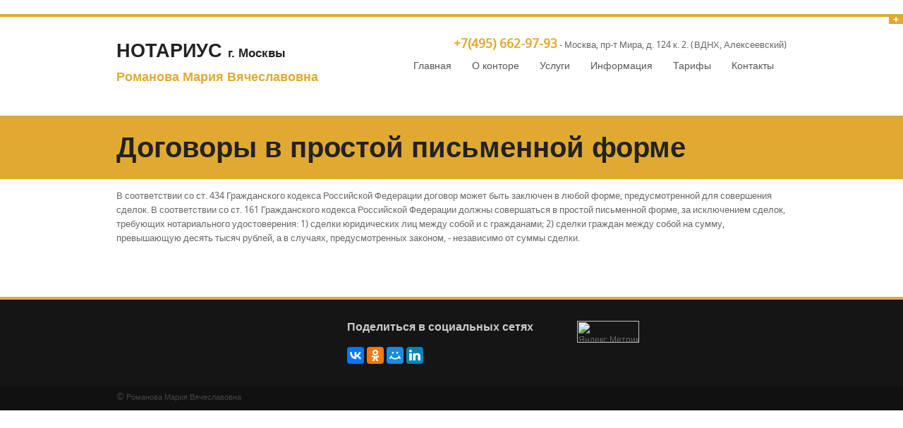

--- FILE ---
content_type: text/html
request_url: http://www.notarius-romanova.ru/usluga/dogovory-ppf.html
body_size: 3537
content:
﻿﻿<!DOCTYPE html>
<!-- paulirish.com/2008/conditional-stylesheets-vs-css-hacks-answer-neither/ -->
<!--[if lt IE 7]> <html class="no-js lt-ie9 lt-ie8 lt-ie7" lang="en"> <![endif]-->
<!--[if IE 7]>    <html class="no-js lt-ie9 lt-ie8" lang="en"> <![endif]-->
<!--[if IE 8]>    <html class="no-js lt-ie9" lang="en"> <![endif]-->
<!--[if gt IE 8]><!-->
<html class="no-js" lang="ru">
<!--<![endif]-->
<head>
<meta charset="utf-8"/>
<!-- Set the viewport width to device width for mobile -->
<meta name="viewport" content="width=device-width, initial-scale=1.0">
<META NAME="Author" CONTENT="Соколов Александр">
<META NAME="Generator" CONTENT="Handing">

<title>Договоры в простой письменной форме</title>

<meta name="keywords" content="">
<meta name="description" content="Нотариус г. Москвы Романова Мария Вячеславовна, все виды нотариальных услуг: оформление наследства, доверенности. Нотариальная контора работает до 7 вечера, по субботам до 6.">
<!-- CSS Files-->
<link rel="stylesheet" href="http://www.notarius-romanova.ru/stylesheets/style.css">

<link href="http://www.notarius-romanova.ru//fontawesome-free-5.13.0-web/css/all.css" rel="stylesheet">

<link rel="stylesheet" href="http://www.notarius-romanova.ru/stylesheets/skins/yellow.css">
<!-- skin color -->
<link rel="stylesheet" href="http://www.notarius-romanova.ru/stylesheets/responsive.css">
<!-- IE Fix for HTML5 Tags -->
<!--[if lt IE 9]>
    <script src="http://html5shiv.googlecode.com/svn/trunk/html5.js"></script>
  <![endif]-->
  <meta name="yandex-verification" content="499d6ff4bb70b563" />
</head>
<body>
<!-- HIDDEN PANEL 
================================================== -->
<div id="panel">
	<div class="row">
		<div class="twelve columns">
			<img src="http://www.wowthemes.net/demo/studiofrancesca/images/info.png" class="pics" alt="info">
			<div class="infotext">
				 Спасибо, что Вы выбрали нашу нотариальную контору.
			</div>
		</div>
	</div>
</div>
<p class="slide">
	<a href="#" class="btn-slide"></a>
</p>
<!-- HEADER
================================================== -->
<div class="row">
	<div class="headerlogo four columns">
		<div class="logo">
			<a href="http://www.notarius-romanova.ru/">
			<h4>НОТАРИУС <span style="font-size: 17px;">г. Москвы</span></h4> 
			<b>Романова Мария Вячеславовна</b>
			</a>
		</div>
	</div>
	<div class="headermenu eight columns noleftmarg">
		<nav id="nav-wrap">
		<div class="tel" style="float: right;">
			<a href="tel:+74956629793">+7(495) 662-97-93</a> - Москва, пр-т Мира, д. 124 к. 2. (ВДНХ, Алексеевский)<br /> 
					</div>
		<ul id="main-menu" class="nav-bar sf-menu">
			<li class="current"> 
			<a href="http://www.notarius-romanova.ru/">Главная</a>
			</li>
			<li>
			<a href="http://www.notarius-romanova.ru/o_kontore.html">О конторе</a>
			</li>
			<li>
			<a href="http://www.notarius-romanova.ru/uslugi.html">Услуги</a>
			<ul>
				
				
				<li><a href="http://www.notarius-romanova.ru/usluga/uslugi-yuridicheskim-licam.html">Услуги юридическим лицам</a></li><li><a href="http://www.notarius-romanova.ru/usluga/uslugi-fizicheskim-licam.html">Услуги физическим лицам</a></li><li><a href="http://www.notarius-romanova.ru/usluga/vyyezd-v-ofis.html">Выезд в офис и на дом</a></li><li><a href="http://www.notarius-romanova.ru/usluga/doverennosti.html">Оформление доверенности</a></li><li><a href="http://www.notarius-romanova.ru/usluga/deposit-notariusa.html">Депозит нотариуса</a></li><li><a href="http://www.notarius-romanova.ru/usluga/dogovory-s-dolyami-v-ustavnom-kapitale-ooo.html">Договоры с долями в уставном капитале ООО</a></li><li><a href="http://www.notarius-romanova.ru/usluga/dogovory-otchuzhdeniya-nedvizhimosti.html">Договоры отчуждения недвижимости</a></li><li><a href="http://www.notarius-romanova.ru/usluga/dogovory-ppf.html">Договоры в простой письменной форме</a></li>
				<li><a href="http://www.notarius-romanova.ru//uslugi.html">Все услуги</a></li>

			</ul>
			</li>
			<li>
			<a href="http://www.notarius-romanova.ru/information.html">Информация</a>
			</li>
			
			<li>
			<a href="http://www.notarius-romanova.ru/tarif.html">Тарифы</a>
			</li>			
			<li>
			<a href="http://www.notarius-romanova.ru/contact.html">Контакты</a>
			<ul>
				<li><a href="http://www.notarius-romanova.ru/contact.html">Адрес и время работы</a></li>
				<li><a href="#">Запись на прием</a></li>
			</ul>
			</li>


		</ul>
		
		</nav>
	</div>
	

</div>
<div class="clear">
</div><div class="minipause">

</div>
<!-- SUBHEADER
================================================== -->
<div id="subheader">
	<div class="row">
		<div class="twelve columns">
			<p class="text-center">
				 <h1>Договоры в простой письменной форме</h1>
			</p>
		</div>
	</div>
</div>
<!-- CONTENT 
================================================== -->
<div class="row">
	<div class="twelve columns" style="padding-top: 15px;">

В соответствии со ст. 434 Гражданского кодекса Российской Федерации договор может быть заключен в любой  форме, предусмотренной для совершения сделок. В соответствии со ст. 161 Гражданского кодекса Российской Федерации должны совершаться в простой письменной форме, за исключением сделок, требующих нотариального удостоверения:

1) сделки юридических лиц между собой и с гражданами;
2) сделки граждан между собой на сумму, превышающую десять тысяч рублей, а в случаях, предусмотренных законом, - независимо от суммы сделки.
	</div>
</div>


<div class="hr">
</div>
<!-- TESTIMONIALS 
================================================== -->



<!-- FOOOTER 
================================================== -->
<div id="footer">
	<footer class="row">
	<p class="back-top floatright">
		<a href="#top"><span></span></a>
	</p>
	<div class="four columns">
		
	</div>
	<div class="four columns">
		<h1>Поделиться в социальных сетях</h1>
		
		
		<script src="//yastatic.net/es5-shims/0.0.2/es5-shims.min.js"></script>
		<script src="//yastatic.net/share2/share.js"></script>
		<div class="ya-share2" data-services="collections,vkontakte,facebook,odnoklassniki,moimir,gplus,linkedin"></div>		
		
		
	</div>
	<div class="four columns">

<!-- Yandex.Metrika informer -->
<a href="https://metrika.yandex.ru/stat/?id=44495056&amp;from=informer"
target="_blank" rel="nofollow"><img src="https://informer.yandex.ru/informer/44495056/3_0_FFFFFFFF_EFEFEFFF_0_pageviews"
style="width:88px; height:31px; border:0;" alt="Яндекс.Метрика" title="Яндекс.Метрика: данные за сегодня (просмотры, визиты и уникальные посетители)" class="ym-advanced-informer" data-cid="44495056" data-lang="ru" /></a>
<!-- /Yandex.Metrika informer -->

<!-- Yandex.Metrika counter -->
<script type="text/javascript">
    (function (d, w, c) {
        (w[c] = w[c] || []).push(function() {
            try {
                w.yaCounter44495056 = new Ya.Metrika({
                    id:44495056,
                    clickmap:true,
                    trackLinks:true,
                    accurateTrackBounce:true,
                    webvisor:true
                });
            } catch(e) { }
        });

        var n = d.getElementsByTagName("script")[0],
            s = d.createElement("script"),
            f = function () { n.parentNode.insertBefore(s, n); };
        s.type = "text/javascript";
        s.async = true;
        s.src = "https://mc.yandex.ru/metrika/watch.js";

        if (w.opera == "[object Opera]") {
            d.addEventListener("DOMContentLoaded", f, false);
        } else { f(); }
    })(document, window, "yandex_metrika_callbacks");
</script>
<noscript><div><img src="https://mc.yandex.ru/watch/44495056" style="position:absolute; left:-9999px;" alt="" /></div></noscript>
<!-- /Yandex.Metrika counter -->	
	
	</div>
	</footer>
</div>
<div class="copyright">
	<div class="row">
		<div class="six columns">
			 &copy;<span class="small"> Романова Мария Вячеславовна</span>
		</div>
		<div class="six columns">
			
			
		</div>
	</div>
</div>
<!-- JAVASCRIPTS 
================================================== -->
<!-- Javascript files placed here for faster loading -->
<script src="http://www.notarius-romanova.ru/javascripts/foundation.min.js"></script>   
<script src="http://www.notarius-romanova.ru/javascripts/jquery.easing.1.3.js"></script>
<script src="http://www.notarius-romanova.ru/javascripts/elasticslideshow.js"></script>
<script src="http://www.notarius-romanova.ru/javascripts/jquery.carouFredSel-6.0.5-packed.js"></script>
<script src="http://www.notarius-romanova.ru/javascripts/jquery.cycle.js"></script>
<script src="http://www.notarius-romanova.ru/javascripts/app.js"></script>
<script src="http://www.notarius-romanova.ru/javascripts/modernizr.foundation.js"></script>
<script src="http://www.notarius-romanova.ru/javascripts/slidepanel.js"></script>
<script src="http://www.notarius-romanova.ru/javascripts/scrolltotop.js"></script>
<script src="http://www.notarius-romanova.ru/javascripts/hoverIntent.js"></script>
<script src="http://www.notarius-romanova.ru/javascripts/superfish.js"></script>
<script src="http://www.notarius-romanova.ru/javascripts/responsivemenu.js"></script>
</body>
</html>

--- FILE ---
content_type: text/css
request_url: http://www.notarius-romanova.ru/stylesheets/style.css
body_size: 26570
content:
/* Requires: normalize.css */
/* Global Reset & Standards ---------------------- */
* { -webkit-box-sizing: border-box; -moz-box-sizing: border-box; box-sizing: border-box; }
html { font-size: 62.5% }
body { font-family: DroidSansRegular, "Helvetica Neue", "Helvetica", Helvetica, Arial, sans-serif; font-size: 13px; line-height: 20px; color: #666; position: relative; -webkit-font-smoothing: antialiased; }
/* Links ---------------------- */

p a,p a:visited { line-height: inherit }
img {border:0px;}
#googlemap img,object,embed { max-width: none }
#map_canvas embed { max-width: none }
#map_canvas img { max-width: none }
#map_canvas object { max-width: none }
/* Reset for strange margins by default on <figure> elements */
figure { margin: 0 }
/* Base Type Styles Using Modular Scale ---------------------- */
body,div,dl,dt,dd,ul,ol,li,h1,h2,h3,h4,h5,h6,pre,form,p,blockquote,th,td { margin: 0; padding: 0; font-size: 13px; direction: ltr; }
p { font-size: 13px; line-height: 1.6; margin-bottom: 15px; }
p.lead { font-size: 17.5px; line-height: 1.6; margin-bottom: 17px; }
::-webkit-input-placeholder { font-size: 12px }
aside p { font-size: 13px; line-height: 1.35; font-style: italic; }
h1,h2,h3,h4,h5,h6 { font-family: "Helvetica Neue", "Helvetica", Helvetica, Arial, sans-serif; color: #222222; text-rendering: optimizeLegibility; line-height: 1.1; margin-bottom: 14px; margin-top: 14px; }
h1 small,h2 small,h3 small,h4 small,h5 small,h6 small { font-size: 60%; color: #6f6f6f; line-height: 0; }
h1 { font-size: 40px }
h2 { font-size: 37px }
h3 { font-size: 27px }
h4 { font-size: 23px }
h5 { font-size: 17px }
h6 { font-size: 14px }
hr { border: solid #ddd; border-width: 1px 0 0; clear: both; margin: 22px 0 21px; height: 0; }
.subheader { line-height: 1.3; color: #6f6f6f; font-weight: 300; margin-bottom: 17px; }
em,i { font-style: italic; line-height: inherit; }
strong,b { font-weight: bold; line-height: inherit; }
small { font-size: 60%; line-height: inherit; }
code { font-weight: bold; background: #ffff99; }
/* Lists ---------------------- */
ul,ol { font-size: 14px; line-height: 1.6; margin-bottom: 17px; list-style-position: inside; }
ul li ul,ul li ol { margin-left: 20px; margin-bottom: 0; }
ul.square,ul.circle,ul.disc { margin-left: 17px }
ul.square { list-style-type: square }
ul.square li ul { list-style: inherit }
ul.circle { list-style-type: circle }
ul.circle li ul { list-style: inherit }
ul.disc { list-style-type: disc }
ul.disc li ul { list-style: inherit }
ul.no-bullet { list-style: none }
ul.large li { line-height: 21px }
ol li ul,ol li ol { margin-left: 20px; margin-bottom: 0; }
/* Blockquotes ---------------------- */
blockquote,blockquote p { color: #6f6f6f; }
blockquote { margin: 0 0 17px; padding: 9px 20px 0 19px;}
blockquote cite { display: block; font-size: 13px; color: #555555; }
blockquote cite:before { content: "\2014 \0020" }
blockquote cite a,blockquote cite a:visited { color: #555555 }
abbr,acronym { text-transform: uppercase; font-size: 90%; color: #222222; border-bottom: 1px solid #ddd; cursor: help; }
abbr { text-transform: none }
/* Print styles.  Inlined to avoid required HTTP connection: www.phpied.com/delay-loading-your-print-css/ Credit to Paul Irish and HTML5 Boilerplate (html5boilerplate.com)
*/
.print-only { display: none !important }
@media print { 
	* { background: transparent !important; color: black !important; box-shadow: none !important; text-shadow: none !important; filter: none !important; -ms-filter: none !important; }
	/* Black prints faster: h5bp.com/s */
	a,
	a:visited { text-decoration: underline }
	a[href]:after { content: " (" attr(href) ")" }
	abbr[title]:after { content: " (" attr(title) ")" }
	.ir a:after,
	a[href^="javascript:"]:after,
	a[href^="#"]:after { content: "" }
	/* Don't show links for images, or javascript/internal links */
	pre,	blockquote { border: 1px solid #999; page-break-inside: avoid; }
	thead { display: table-header-group }
	/* h5bp.com/t */
	tr,img { page-break-inside: avoid }
	img { max-width: 100% !important }
}
/* Requires globals.css */
/* Standard Forms ---------------------- */
form { margin: 0 0 19.41641px }
.row form .row { margin: 0 -6px }
.row form .row .column,
.row form .row .columns { padding: 0 6px }
.row form .row.collapse { margin: 0 }
.row form .row.collapse .column,
.row form .row.collapse .columns { padding: 0 }
label { color: #4d4d4d; cursor: pointer; display: block; font-weight: 500; margin-bottom: 3px; }
label.right { float: none; text-align: right; }
label.inline { line-height: 32px; margin: 0 0 12px 0; }
.prefix,.postfix { display: block; position: relative; z-index: 2; text-align: center; width: 100%; padding-top: 0; padding-bottom: 0; height: 32px; line-height: 31px; }
a.button.prefix,a.button.postfix { padding-left: 0; padding-right: 0; text-align: center; }
span.prefix,span.postfix { background: #f2f2f2; border: 1px solid #cccccc; }
.prefix { left: 2px; -moz-border-radius-topleft: 2px; -webkit-border-top-left-radius: 2px; border-top-left-radius: 2px; -moz-border-radius-bottomleft: 2px; -webkit-border-bottom-left-radius: 2px; border-bottom-left-radius: 2px; overflow: hidden; }
.postfix { right: 2px; -moz-border-radius-topright: 2px; -webkit-border-top-right-radius: 2px; border-top-right-radius: 2px; -moz-border-radius-bottomright: 2px; -webkit-border-bottom-right-radius: 2px; border-bottom-right-radius: 2px; }
input[type="text"],input[type="password"],input[type="date"],input[type="datetime"],input[type="email"],input[type="number"],input[type="search"],input[type="tel"],input[type="time"],input[type="url"],textarea { font-family: "Helvetica Neue", "Helvetica", Helvetica, Arial, sans-serif; border: 0px; -webkit-border-radius: 2px; -moz-border-radius: 2px; -ms-border-radius: 2px; -o-border-radius: 2px; border-radius: 2px; -webkit-box-shadow: inset 0 1px 2px rgba(0, 0, 0, 0.1); -moz-box-shadow: inset 0 1px 2px rgba(0, 0, 0, 0.1); box-shadow: inset 0 1px 2px rgba(0, 0, 0, 0.1); color: rgba(0, 0, 0, 0.75); display: block; font-size: 14px; margin: 1px 0 12px 0; padding: 6px; height: 30px; width: 100%; -webkit-transition: all 0.15s linear; -moz-transition: all 0.15s linear; -o-transition: all 0.15s linear; transition: all 0.15s linear; }
input[type="text"].oversize,input[type="password"].oversize,input[type="date"].oversize,input[type="datetime"].oversize,input[type="email"].oversize,input[type="number"].oversize,input[type="search"].oversize,input[type="tel"].oversize,input[type="time"].oversize,input[type="url"].oversize,textarea.oversize { font-size: 17px; padding: 4px 6px; }
input[type="text"]:focus,input[type="password"]:focus,input[type="date"]:focus,input[type="datetime"]:focus,input[type="email"]:focus,input[type="number"]:focus,input[type="search"]:focus,input[type="tel"]:focus,input[type="time"]:focus,input[type="url"]:focus,textarea:focus { background: #fafafa; outline: none !important; border-color: #b3b3b3; }
input[type="text"][disabled],input[type="password"][disabled],input[type="date"][disabled],input[type="datetime"][disabled],input[type="email"][disabled],input[type="number"][disabled],input[type="search"][disabled],input[type="tel"][disabled],input[type="time"][disabled],input[type="url"][disabled],textarea[disabled] { background-color: #ddd }
textarea { height: auto }
select { width: 100% }
/* Fieldsets */
fieldset { border: solid 1px #ddd; border-radius: 3px; -webkit-border-radius: 3px; -moz-border-radius: 3px; padding: 12px 12px 0; margin: 18px 0; }
fieldset legend { font-weight: bold; background: white; padding: 0 3px; margin: 0; margin-left: -3px; }
/* Errors */
.error input,input.error,.error textarea,textarea.error { border-color: #c60f13; background-color: rgba(198, 15, 19, 0.1); }
.error label,label.error { color: #c60f13 }
.error small,small.error { display: block; padding: 6px 4px; margin-top: -13px; margin-bottom: 12px; background: #c60f13; color: #fff; font-size: 12px; font-size: 1.2rem; font-weight: bold; -moz-border-radius-bottomleft: 2px; -webkit-border-bottom-left-radius: 2px; border-bottom-left-radius: 2px; -moz-border-radius-bottomright: 2px; -webkit-border-bottom-right-radius: 2px; border-bottom-right-radius: 2px; }

/* Custom Forms ---------------------- */
form.custom { /* Custom input, disabled */:  }
form.custom span.custom { display: inline-block; width: 16px; height: 16px; position: relative; top: 2px; border: solid 1px #ccc; background: #fff; }
form.custom span.custom.radio { -webkit-border-radius: 100px; -moz-border-radius: 100px; -ms-border-radius: 100px; -o-border-radius: 100px; border-radius: 100px; }
form.custom span.custom.checkbox:before { content: ""; display: block; line-height: 0.8; height: 14px; width: 14px; text-align: center; position: absolute; top: 0; left: 0; font-size: 14px; color: #fff; }
form.custom span.custom.radio.checked:before { content: ""; display: block; width: 8px; height: 8px; -webkit-border-radius: 100px; -moz-border-radius: 100px; -ms-border-radius: 100px; -o-border-radius: 100px; border-radius: 100px; background: #222; position: relative; top: 3px; left: 3px; }
form.custom span.custom.checkbox.checked:before { content: "\00d7"; color: #222; }
form.custom div.custom.dropdown { display: block; position: relative; width: auto; height: 28px; margin-bottom: 9px; margin-top: 2px; }
form.custom div.custom.dropdown a.current { display: block; width: auto; line-height: 26px; min-height: 28px; padding: 0; padding-left: 6px; padding-right: 38px; border: solid 1px #ddd; color: #141414; background-color: #fff; white-space: nowrap; }
form.custom div.custom.dropdown a.selector { position: absolute; width: 27px; height: 28px; display: block; right: 0; top: 0; border: solid 1px #ddd; }
form.custom div.custom.dropdown a.selector:after { content: ""; display: block; content: ""; display: block; width: 0; height: 0; border: solid 5px; border-color: #aaaaaa transparent transparent transparent; position: absolute; left: 50%; top: 50%; margin-top: -2px; margin-left: -5px; }
form.custom div.custom.dropdown:hover a.selector:after,
form.custom div.custom.dropdown.open a.selector:after { content: ""; display: block; width: 0; height: 0; border: solid 5px; border-color: #222222 transparent transparent transparent; }
form.custom div.custom.dropdown.open ul { display: block; z-index: 10; }
form.custom div.custom.dropdown.small { width: 134px !important }
form.custom div.custom.dropdown.medium { width: 254px !important }
form.custom div.custom.dropdown.large { width: 434px !important }
form.custom div.custom.dropdown.expand { width: 100% !important }
form.custom div.custom.dropdown.open.small ul { width: 134px !important }
form.custom div.custom.dropdown.open.medium ul { width: 254px !important }
form.custom div.custom.dropdown.open.large ul { width: 434px !important }
form.custom div.custom.dropdown.open.expand ul { width: 100% !important }
form.custom div.custom.dropdown ul { position: absolute; width: auto; display: none; margin: 0; left: 0; top: 27px; margin: 0; padding: 0; background: #fff; background: rgba(255, 255, 255, 0.95); border: solid 1px #cccccc; }
form.custom div.custom.dropdown ul li { color: #555; font-size: 13px; cursor: pointer; padding: 3px; padding-left: 6px; padding-right: 38px; min-height: 18px; line-height: 18px; margin: 0; white-space: nowrap; list-style: none; }
form.custom div.custom.dropdown ul li.selected { background: #cdebf5; color: #000; }
form.custom div.custom.dropdown ul li.selected:after { content: "\2013"; position: absolute; right: 10px; }
form.custom div.custom.dropdown ul li:hover { background-color: #e3f4f9; color: #222; }
form.custom div.custom.dropdown ul li:hover:after { content: "\2013"; position: absolute; right: 10px; color: #8ed3e7; }
form.custom div.custom.dropdown ul li.selected:hover { background: #cdebf5; cursor: default; color: #000; }
form.custom div.custom.dropdown ul li.selected:hover:after { color: #000 }
form.custom div.custom.dropdown ul.show { display: block }
form.custom .custom.disabled { background-color: #ddd }
/* Generated by Font Squirrel (http://www.fontsquirrel.com) on October 2, 2013 07:45:19 AM America/New_York */
@font-face { font-family: 'DroidSansRegular'; src: url('fonts/DroidSans-webfont.eot'); src: url('fonts/DroidSans-webfont.eot?#iefix') format('embedded-opentype'), url('fonts/DroidSans-webfont.woff') format('woff'), url('fonts/DroidSans-webfont.ttf') format('truetype'), url('fonts/DroidSans-webfont.svg#DroidSansRegular') format('svg'); font-weight: normal; font-style: normal; }
@font-face { font-family: 'DroidSansBold'; src: url('fonts/DroidSans-Bold-webfont.eot'); src: url('fonts/DroidSans-Bold-webfont.eot?#iefix') format('embedded-opentype'), url('fonts/DroidSans-Bold-webfont.woff') format('woff'), url('fonts/DroidSans-Bold-webfont.ttf') format('truetype'), url('fonts/DroidSans-Bold-webfont.svg#DroidSansBold') format('svg'); font-weight: normal; font-style: normal; }
@font-face { font-family: 'BitterRegular'; src: url('fonts/Bitter-Regular-webfont.eot'); src: url('fonts/Bitter-Regular-webfont.eot?#iefix') format('embedded-opentype'), url('fonts/Bitter-Regular-webfont.woff') format('woff'), url('fonts/Bitter-Regular-webfont.ttf') format('truetype'), url('fonts/Bitter-Regular-webfont.svg#BitterRegular') format('svg'); font-weight: normal; font-style: normal; }
@font-face { font-family: 'BitterItalic'; src: url('fonts/Bitter-Italic-webfont.eot'); src: url('fonts/Bitter-Italic-webfont.eot?#iefix') format('embedded-opentype'), url('fonts/Bitter-Italic-webfont.woff') format('woff'), url('fonts/Bitter-Italic-webfont.ttf') format('truetype'), url('fonts/Bitter-Italic-webfont.svg#BitterItalic') format('svg'); font-weight: normal; font-style: normal; }
@font-face { font-family: 'BitterBold'; src: url('fonts/Bitter-Bold-webfont.eot'); src: url('fonts/Bitter-Bold-webfont.eot?#iefix') format('embedded-opentype'), url('fonts/Bitter-Bold-webfont.woff') format('woff'), url('fonts/Bitter-Bold-webfont.ttf') format('truetype'), url('fonts/Bitter-Bold-webfont.svg#BitterBold') format('svg'); font-weight: normal; font-style: normal; }
@font-face { font-family: 'ChunkFiveRegular'; src: url('fonts/Chunkfive-webfont.eot'); src: url('fonts/Chunkfive-webfont.eot?#iefix') format('embedded-opentype'), url('fonts/Chunkfive-webfont.woff') format('woff'), url('fonts/Chunkfive-webfont.ttf') format('truetype'), url('fonts/Chunkfive-webfont.svg#ChunkFiveRegular') format('svg'); font-weight: normal; font-style: normal;}
/* Correct FF custom dropdown height */
@-moz-document url-prefix() { 
	form.custom div.custom.dropdown a.selector { height: 30px }
}
.lt-ie9 form.custom div.custom.dropdown a.selector { height: 30px }
/* The Grid ---------------------- */
.row { width: 980px;  min-width: 768px; max-width: 100%; margin: 0 auto; }
.row .row { width: auto; max-width: none; min-width: 0; margin: 0 -15px; }
.row.collapse .column,
.row.collapse .columns { padding: 0 }
.row .row { width: auto; max-width: none; min-width: 0; margin: 0 -15px; }
.row .row.collapse { margin: 0 }
.column,
.columns { float: left; min-height: 1px; padding: 0 15px; position: relative; }
.column.centered,
.columns.centered { float: none; margin: 0 auto; }
[class*="column"] + [class*="column"]:last-child { float: right }
[class*="column"] + [class*="column"].end { float: left }
.one,.row .one { width: 8.33333% }
.two,.row .two { width: 16.66667% }
.three,.row .three { width: 25% }
.four,.row .four { width: 33.33333% }
.five,.row .five { width: 41.66667% }
.six,.row .six { width: 50% }
.seven,.row .seven { width: 58.33333% }
.eight,.row .eight { width: 66.66667% }
.nine,.row .nine { width: 75% }
.ten,.row .ten { width: 83.33333% }
.eleven,.row .eleven { width: 91.66667% }
.twelve,.row .twelve { width: 100% }
.row .offset-by-one { margin-left: 8.33333% }
.row .offset-by-two { margin-left: 16.66667% }
.row .offset-by-three { margin-left: 25% }
.row .offset-by-four { margin-left: 33.33333% }
.row .offset-by-five { margin-left: 41.66667% }
.row .offset-by-six { margin-left: 50% }
.row .offset-by-seven { margin-left: 58.33333% }
.row .offset-by-eight { margin-left: 66.66667% }
.row .offset-by-nine { margin-left: 75% }
.row .offset-by-ten { margin-left: 83.33333% }
.push-two { left: 16.66667% }
.pull-two { right: 16.66667% }
.push-three { left: 25% }
.pull-three { right: 25% }
.push-four { left: 33.33333% }
.pull-four { right: 33.33333% }
.push-five { left: 41.66667% }
.pull-five { right: 41.66667% }
.push-six { left: 50% }
.pull-six { right: 50% }
.push-seven { left: 58.33333% }
.pull-seven { right: 58.33333% }
.push-eight { left: 66.66667% }
.pull-eight { right: 66.66667% }
.push-nine { left: 75% }
.pull-nine { right: 75% }
.push-ten { left: 83.33333% }
.pull-ten { right: 83.33333% }
img,object,embed { height: auto }
object,embed { height: 100% }
img { -ms-interpolation-mode: bicubic }
#map_canvas img,.map_canvas img { max-width: none!important }
/* Nicolas Gallagher's micro clearfix */
.row { *zoom: 1  }
.row:before,.row:after { content: ""; display: table; }
.row:after { clear: both }
/* Block Grids ---------------------- */
/* These are 2-up, 3-up, 4-up and 5-up ULs, suited
for repeating blocks of content. Add 'mobile' to
them to switch them just like the layout grid
(one item per line) on phones

For IE7/8 compatibility block-grid items need to be
the same height. You can optionally uncomment the
lines below to support arbitrary height, but know
that IE7/8 do not support :nth-child.
-------------------------------------------------- */
.block-grid { display: block; overflow: hidden; padding: 0; }
.block-grid > li { display: block; height: auto; float: left; }
.block-grid.one-up { margin: 0 }
.block-grid.one-up > li { width: 100%; padding: 0 0 15px; }
.block-grid.two-up { margin: 0 -15px }
.block-grid.two-up > li { width: 50%; padding: 0 15px 15px; }
.block-grid.two-up > li:nth-child(2n+1) { clear: both }
.block-grid.three-up { margin: 0 -12px }
.block-grid.three-up > li { width: 33.33%; padding: 0 12px 12px; }
.block-grid.three-up > li:nth-child(3n+1) { clear: both }
.block-grid.four-up { margin: 0 -10px }
.block-grid.four-up > li { width: 25%; padding: 0 10px 10px; }
.block-grid.four-up > li:nth-child(4n+1) { clear: both }
.block-grid.five-up { margin: 0 -8px }
.block-grid.five-up > li { width: 20%; padding: 0 8px 8px; }
.block-grid.five-up > li:nth-child(5n+1) { clear: both }
/* Mobile Block Grids */
@media only screen and (max-width: 767px) { 
	.block-grid.mobile > li { float: none; width: 100%; margin-left: 0; }
	.block-grid > li { clear: none !important }
	.block-grid.mobile-two-up > li { width: 50% }
	.block-grid.mobile-two-up > li:nth-child(2n+1) { clear: both }
	.block-grid.mobile-three-up > li { width: 33.33% }
	.block-grid.mobile-three-up > li:nth-child(3n+1) { clear: both !important }
	.block-grid.mobile-four-up > li { width: 25% }
	.block-grid.mobile-four-up > li:nth-child(4n+1) { clear: both }
	.block-grid.mobile-five-up > li:nth-child(5n+1) { clear: both }
}
/* Requires globals.css */
/* Normal Buttons ---------------------- */
.button { border: 0px; nowhitespace: afterproperty; width: auto; nowhitespace: afterproperty; background: #444; color: white; cursor: pointer; display: inline-block; font-family: "Helvetica Neue", "Helvetica", Helvetica, Arial, sans-serif; font-size: 14px; font-weight: bold; line-height: 1; margin: 0; outline: none; padding: 8px 17px 9px; position: relative; text-align: center; text-decoration: none; -webkit-transition: background-color 0.15s ease-in-out; -moz-transition: background-color 0.15s ease-in-out; -o-transition: background-color 0.15s ease-in-out; transition: background-color 0.15s ease-in-out; /* Hovers */ /* Sizes */ /* Colors */ /* Radii */ /* Layout */ /* Disabled ---------- */ }
.button:hover { color: white; background-color: #555; }
.button:active { }
.button:focus { color: white }
.button.large { font-size: 17px; padding: 15px 30px 16px; }
.button.medium { font-size: 14px }
.button.small { font-size: 11px; padding: 7px 14px 8px; }
.button.tiny { font-size: 10px; padding: 5px 10px 6px; }
.button.expand { width: 100%; text-align: center; }
.button.primary { background-color: #2ba6cb }
.button.primary:hover { background-color: #2284a1 }
.button.primary:focus { -webkit-box-shadow: 0 0 4px #2ba6cb, 0 1px 0 rgba(255, 255, 255, 0.5) inset; -moz-box-shadow: 0 0 4px #2ba6cb, 0 1px 0 rgba(255, 255, 255, 0.5) inset; box-shadow: 0 0 4px #2ba6cb, 0 1px 0 rgba(255, 255, 255, 0.5) inset; }
.button.success { background-color: #5da423 }
.button.success:hover { background-color: #457a1a }
.button.success:focus { -webkit-box-shadow: 0 0 5px #5da423, 0 1px 0 rgba(255, 255, 255, 0.5) inset; -moz-box-shadow: 0 0 5px #5da423, 0 1px 0 rgba(255, 255, 255, 0.5) inset; box-shadow: 0 0 5px #5da423, 0 1px 0 rgba(255, 255, 255, 0.5) inset; }
.button.alert { background-color: #c60f13 }
.button.alert:hover { background-color: #970b0e }
.button.alert:focus { -webkit-box-shadow: 0 0 4px #c60f13, 0 1px 0 rgba(255, 255, 255, 0.5) inset; -moz-box-shadow: 0 0 4px #c60f13, 0 1px 0 rgba(255, 255, 255, 0.5) inset; box-shadow: 0 0 4px #c60f13, 0 1px 0 rgba(255, 255, 255, 0.5) inset; }
.button.secondary { background-color: #e9e9e9; color: #1d1d1d; }
.button.secondary:hover { background-color: #d0d0d0 }
.button.secondary:focus { -webkit-box-shadow: 0 0 5px #e9e9e9, 0 1px 0 rgba(255, 255, 255, 0.5) inset; -moz-box-shadow: 0 0 5px #e9e9e9, 0 1px 0 rgba(255, 255, 255, 0.5) inset; box-shadow: 0 0 5px #e9e9e9, 0 1px 0 rgba(255, 255, 255, 0.5) inset; }
.button.radius { -webkit-border-radius: 3px; -moz-border-radius: 3px; -ms-border-radius: 3px; -o-border-radius: 3px; border-radius: 3px; }
.button.round { -webkit-border-radius: 1000px; -moz-border-radius: 1000px; -ms-border-radius: 1000px; -o-border-radius: 1000px; border-radius: 1000px; }
.button.full-width { width: 100%; text-align: center; padding-left: 0px !important; padding-right: 0px !important; }
.button.left-align { text-align: left; text-indent: 12px; }
.button.disabled,
.button[disabled] { opacity: 0.6; cursor: default; background: #2ba6cb; -webkit-box-shadow: none; -moz-box-shadow: none; box-shadow: none; }
.button.disabled :hover,
.button[disabled] :hover { background: #2ba6cb }
.button.disabled.success,
.button[disabled].success { background-color: #5da423 }
.button.disabled.success:hover,
.button[disabled].success:hover { background-color: #5da423 }
.button.disabled.alert,
.button[disabled].alert { background-color: #c60f13 }
.button.disabled.alert:hover,
.button[disabled].alert:hover { background-color: #c60f13 }
.button.disabled.secondary,
.button[disabled].secondary { background-color: #e9e9e9 }
.button.disabled.secondary:hover,
.button[disabled].secondary:hover { background-color: #e9e9e9 }
/* Don't use native buttons on iOS */
input[type=submit].button,
button.button { -webkit-appearance: none }

/* Correct FF button padding */
@-moz-document url-prefix() { 
	button::-moz-focus-inner,
	input[type="reset"]::-moz-focus-inner,
	input[type="button"]::-moz-focus-inner,
	input[type="submit"]::-moz-focus-inner,
	input[type="file"] > input[type="button"]::-moz-focus-inner { border: none; padding: 0; }
	input[type="submit"].tiny.button { padding: 3px 10px 4px }
	input[type="submit"].small.button { padding: 5px 14px 6px }
	input[type="submit"].button,
	input[type=submit].medium.button { padding: 8px 20px 9px }
	input[type="submit"].large.button { padding: 13px 30px 14px }
}
/* Buttons with Dropdowns ---------------------- */
.button.dropdown { position: relative; nowhitespace: afterproperty; nowhitespace: afterproperty; padding-right: 44px; /* Sizes */ /* Triangles */ /* Flyout List */ /* Split Dropdown Buttons */ }
.button.dropdown.large { padding-right: 60px }
.button.dropdown.small { padding-right: 28px }
.button.dropdown.tiny { padding-right: 20px }
.button.dropdown:after { content: ""; display: block; width: 0; height: 0; border: solid 6px; border-color: white transparent transparent transparent; position: absolute; top: 50%; right: 20px; margin-top: -2px; }
.button.dropdown.large:after { content: ""; display: block; width: 0; height: 0; border: solid 7px; border-color: white transparent transparent transparent; margin-top: -3px; right: 30px; }
.button.dropdown.small:after { content: ""; display: block; width: 0; height: 0; border: solid 5px; border-color: white transparent transparent transparent; margin-top: -2px; right: 14px; }
.button.dropdown.tiny:after { content: ""; display: block; width: 0; height: 0; border: solid 4px; border-color: white transparent transparent transparent; margin-top: -1px; right: 10px; }
.button.dropdown > ul { -webkit-box-sizing: content-box; -moz-box-sizing: content-box; box-sizing: content-box; display: none; position: absolute; left: -1px; background: #fff; background: rgba(255, 255, 255, 0.95); list-style: none; margin: 0; padding: 0; border: 1px solid #cccccc; border-top: none; min-width: 100%; z-index: 40; }
.button.dropdown > ul li { width: 100%; cursor: pointer; padding: 0; min-height: 18px; line-height: 18px; margin: 0; white-space: nowrap; list-style: none; }
.button.dropdown > ul li a { display: block; color: #555; font-size: 13px; font-weight: normal; padding: 6px 14px; text-align: left; }
.button.dropdown > ul li:hover { background-color: #e3f4f9; color: #222; }
.button.dropdown > ul li.divider { min-height: 0; padding: 0; height: 1px; margin: 4px 0; background: #ededed; }
.button.dropdown.up > ul { border-top: 1px solid #cccccc; border-bottom: none; }
.button.dropdown ul.no-hover.show-dropdown { display: block !important }
.button.dropdown:hover > ul.no-hover { display: none }
.button.dropdown.split { padding: 0; nowhitespace: afterproperty; nowhitespace: afterproperty; position: relative; /* Sizes */ /* Triangle Spans */ /* Colors */ }
.button.dropdown.split:after { display: none }
.button.dropdown.split:hover { background-color: #2ba6cb }
.button.dropdown.split.alert:hover { background-color: #c60f13 }
.button.dropdown.split.success:hover { background-color: #5da423 }
.button.dropdown.split.secondary:hover { background-color: #e9e9e9 }
.button.dropdown.split > a { color: white; display: block; padding: 10px 50px 11px 20px; padding-left: 20px; padding-right: 50px; -webkit-transition: background-color 0.15s ease-in-out; -moz-transition: background-color 0.15s ease-in-out; -o-transition: background-color 0.15s ease-in-out; transition: background-color 0.15s ease-in-out; }
.button.dropdown.split > a:hover { background-color: #2284a1 }
.button.dropdown.split.large > a { padding: 15px 75px 16px 30px; padding-left: 30px; padding-right: 75px; }
.button.dropdown.split.small > a { padding: 7px 35px 8px 14px; padding-left: 14px; padding-right: 35px; }
.button.dropdown.split.tiny > a { padding: 5px 25px 6px 10px; padding-left: 10px; padding-right: 25px; }
.button.dropdown.split > span { background-color: #2ba6cb; position: absolute; right: 0; top: 0; height: 100%; width: 30px; border-left: 1px solid #1e728c; -webkit-box-shadow: 1px 1px 0 rgba(255, 255, 255, 0.5) inset; -moz-box-shadow: 1px 1px 0 rgba(255, 255, 255, 0.5) inset; box-shadow: 1px 1px 0 rgba(255, 255, 255, 0.5) inset; -webkit-transition: background-color 0.15s ease-in-out; -moz-transition: background-color 0.15s ease-in-out; -o-transition: background-color 0.15s ease-in-out; transition: background-color 0.15s ease-in-out; }
.button.dropdown.split > span:hover { background-color: #2284a1 }
.button.dropdown.split > span:after { content: ""; display: block; width: 0; height: 0; border: solid 6px; border-color: white transparent transparent transparent; position: absolute; top: 50%; left: 50%; margin-left: -6px; margin-top: -2px; }
.button.dropdown.split.secondary > span:after { content: ""; display: block; width: 0; height: 0; border: solid 6px; border-color: #1d1d1d transparent transparent transparent; }
.button.dropdown.split.large span { width: 45px }
.button.dropdown.split.small span { width: 21px }
.button.dropdown.split.tiny span { width: 15px }
.button.dropdown.split.large span:after { content: ""; display: block; width: 0; height: 0; border: solid 7px; border-color: white transparent transparent transparent; margin-top: -3px; margin-left: -7px; }
.button.dropdown.split.small span:after { content: ""; display: block; width: 0; height: 0; border: solid 4px; border-color: white transparent transparent transparent; margin-top: -1px; margin-left: -4px; }
.button.dropdown.split.tiny span:after { content: ""; display: block; width: 0; height: 0; border: solid 3px; border-color: white transparent transparent transparent; margin-top: -1px; margin-left: -3px; }
.button.dropdown.split.alert > span { background-color: #c60f13; border-left-color: #7f0a0c; }
.button.dropdown.split.success > span { background-color: #5da423; border-left-color: #396516; }
.button.dropdown.split.secondary > span { background-color: #e9e9e9; border-left-color: #c3c3c3; }
.button.dropdown.split.secondary > a { color: #1d1d1d }
.button.dropdown.split.alert > a:hover,
.button.dropdown.split.alert > span:hover { background-color: #970b0e }
.button.dropdown.split.success > a:hover,
.button.dropdown.split.success > span:hover { background-color: #457a1a }
.button.dropdown.split.secondary > a:hover,
.button.dropdown.split.secondary > span:hover { background-color: #d0d0d0 }
/* Button Groups ---------------------- */
ul.button-group { list-style: none; padding: 0; margin: 0 0 12px; *zoom: 1; }
ul.button-group:before,
ul.button-group:after { content: ""; display: table; }
ul.button-group:after { clear: both }
ul.button-group li { padding: 0; margin: 0 0 0 -1px; float: left; }
ul.button-group li:first-child { margin-left: 0 }
ul.button-group.radius li a.button,
ul.button-group.radius li a.button.radius,
ul.button-group.radius li a.button-rounded { -webkit-border-radius: 0px; -moz-border-radius: 0px; -ms-border-radius: 0px; -o-border-radius: 0px; border-radius: 0px; }
ul.button-group.radius li:first-child a.button,
ul.button-group.radius li:first-child a.button.radius { -moz-border-radius-topleft: 3px; -webkit-border-top-left-radius: 3px; border-top-left-radius: 3px; -moz-border-radius-bottomleft: 3px; -webkit-border-bottom-left-radius: 3px; border-bottom-left-radius: 3px; }
ul.button-group.radius li:first-child a.button.rounded { -moz-border-radius-topleft: 1000px; -webkit-border-top-left-radius: 1000px; border-top-left-radius: 1000px; -moz-border-radius-bottomleft: 1000px; -webkit-border-bottom-left-radius: 1000px; border-bottom-left-radius: 1000px; }
ul.button-group.radius li:last-child a.button,
ul.button-group.radius li:last-child a.button.radius { -moz-border-radius-topright: 3px; -webkit-border-top-right-radius: 3px; border-top-right-radius: 3px; -moz-border-radius-bottomright: 3px; -webkit-border-bottom-right-radius: 3px; border-bottom-right-radius: 3px; }
ul.button-group.radius li:last-child a.button.rounded { -moz-border-radius-topright: 1000px; -webkit-border-top-right-radius: 1000px; border-top-right-radius: 1000px; -moz-border-radius-bottomright: 1000px; -webkit-border-bottom-right-radius: 1000px; border-bottom-right-radius: 1000px; }
ul.button-group.even a.button { width: 100% }
ul.button-group.even.two-up li { width: 50% }
ul.button-group.even.three-up li { width: 33.3% }
ul.button-group.even.three-up li:first-child { width: 33.4% }
ul.button-group.even.four-up li { width: 25% }
ul.button-group.even.five-up li { width: 20% }
div.button-bar { overflow: hidden }
div.button-bar ul.button-group { float: left; margin-right: 8px; }
div.button-bar ul.button-group:last-child { margin-left: 0 }
/* Requires globals.css */
.nav-bar { height: 40px; margin-top: 30px; padding: 0; }
.nav-bar > li { float: left; display: block; position: relative; padding: 0; margin: 0 7px 0 0; line-height: 40px; }
.nav-bar > li:first-child { background: none }
.nav-bar > li:last-child { }
.nav-bar > li.active { }
.nav-bar > li.active > a { cursor: pointer }
.nav-bar > li.active:hover { cursor: default }
.nav-bar > li:hover { }
.nav-bar > li > a { color: #555 }
.nav-bar > li ul { margin-bottom: 0 }
.nav-bar > li .flyout { display: none }
.nav-bar > li.has-flyout > a:first-child { position: relative }
.nav-bar > li.has-flyout > a:first-child:after { content: ""; display: block; width: 0; height: 0; position: absolute; right: 0px; top: 0px; }
.nav-bar > li.has-flyout > a.flyout-toggle { background: none; border-left: 0 !important; position: absolute; right: 0; top: 0; padding: 20px; z-index: 2; display: block; }
.nav-bar > li.has-flyout.is-touch > a:first-child { padding-right: 55px }
.nav-bar > li.has-flyout.is-touch > a.flyout-toggle { border-left: 1px dashed #666 }
.nav-bar > li > a:first-child { position: relative; padding: 0 11px; display: block; text-decoration: none; font-size: 14px; }
.nav-bar > li > input { margin: 0 10px }
.nav-bar.vertical { height: auto; margin-top: 0; }
.nav-bar.vertical > li { float: none; border-bottom: none; border-right: solid 1px #333333; -webkit-box-shadow: none; -moz-box-shadow: none; box-shadow: none; }
.nav-bar.vertical > li.has-flyout > a:first-child:after { content: ""; display: block; width: 0; height: 0; border: solid 4px; border-color: transparent transparent transparent #e6e6e6; }
.nav-bar.vertical > li .flyout { left: 100%; top: -1px; }
.nav-bar.vertical > li .flyout.right { left: auto; right: 100%; }
.nav-bar.vertical > li.active { border-right: solid 1px #2284a1 }
.nav-bar.vertical > li:last-child { border-bottom: solid 1px #333333 }
.flyout { background: #fff; nowhitespace: afterproperty; nowhitespace: afterproperty; padding: 20px; margin: 0; position: absolute; top: 39px; left: -1px; width: 200px; z-index: 40; -webkit-box-shadow: 0 1px 5px rgba(0, 0, 0, 0.1); -moz-box-shadow: 0 1px 5px rgba(0, 0, 0, 0.1); box-shadow: 0 1px 5px rgba(0, 0, 0, 0.1); /* remove margin on any first-child element */ /* remove margin on last element */ }
.flyout p { line-height: 1.2; font-size: 13px; color: #666; margin-bottom: 15px; }
.flyout *:first-child { margin-top: 0 }
.flyout *:last-child { margin-bottom: 0 }
.flyout.small { width: 166.66667px }
.flyout.large { width: 437.5px }
.flyout.right { left: auto; right: -2px; }
.flyout.left { right: auto; left: -2px; }
.flyout.up { top: auto; bottom: 39px; }
ul.flyout,.nav-bar li ul { padding: 0; list-style: none; }
ul.flyout li,.nav-bar li ul li { }
ul.flyout li a,.nav-bar li ul li a { margin: 0px 20px; background: #fff; border: 1px solid #e6e6e6; border-width: 0px 0px 1px 0; color: #555; display: block; font-size: 12px; height: auto; line-height: 1; padding: 12px 0px; -webkit-box-shadow: 0 1px 0 rgba(255, 255, 255, 0.5) inset; -moz-box-shadow: 0 1px 0 rgba(255, 255, 255, 0.5) inset; box-shadow: 0 1px 0 rgba(255, 255, 255, 0.5) inset; }
ul.flyout li a:hover,.nav-bar li ul li a:hover { background: #fff; color: #333; }
ul.flyout li.active,.nav-bar li ul li.active { margin-top: 0; border-top: 1px solid #4d4d4d; border-left: 1px solid #1a1a1a; }
ul.flyout li.active a,.nav-bar li ul li.active a { background: #fff; border: none; color: #fff; height: auto; margin: 0; position: static; top: 0; -webkit-box-shadow: 0 0 0; -moz-box-shadow: 0 0 0; box-shadow: 0 0 0; }
/* Correct timer in IE */
.lt-ie9 .timer { display: none !important }
.lt-ie9 div.caption { background: transparent; filter: progid:DXImageTransform.Microsoft.gradient(startColorstr=#99000000,endColorstr=#99000000); zoom: 1; }
/* NOTES Close button entity is ×
 Example markup <div id="myModal" class="reveal-modal"> <h2>Awesome. I have it.</h2> <p class="lead">Your couch.  I it's mine.</p> <p>Lorem ipsum dolor sit amet, consectetur adipiscing elit. In ultrices aliquet placerat. Duis pulvinar orci et nisi euismod vitae tempus lorem consectetur. Duis at magna quis turpis mattis venenatis eget id diam. </p> <a class="close-reveal-modal">×</a> </div> */
/* Requires -globals.css -app.js */
/* Tabs ---------------------- */
dl.tabs { border-bottom: solid 1px #e6e6e6; display: block; height: 40px; padding: 0; margin-bottom: 20px; }
dl.tabs.contained { margin-bottom: 0 }
dl.tabs dt { color: #b3b3b3; cursor: default; display: block; float: left; font-size: 12px; height: 40px; line-height: 40px; padding: 0; padding-right: 9px; padding-left: 20px; width: auto; text-transform: uppercase; }
dl.tabs dt:first-child { padding: 0; padding-right: 9px; }
dl.tabs dd { display: block; float: left; padding: 0; margin: 0; }
dl.tabs dd a { color: #6f6f6f; display: block; font-size: 14px; height: 40px; line-height: 40px; padding: 0px 23.8px; }
dl.tabs dd a:focus { font-weight: bold; color: #2ba6cb; }
dl.tabs dd.active { margin-top: -3px }
dl.tabs dd.active a { cursor: default; color: #3c3c3c; font-weight: bold; }
dl.tabs dd:first-child { margin-left: 0 }
dl.tabs.vertical { height: auto; border-bottom: 1px solid #e6e6e6; }
dl.tabs.vertical dt, dl.tabs.vertical dd { float: none; height: auto; }
dl.tabs.vertical dd { border-left: 3px solid #cccccc }
dl.tabs.vertical dd a { background: #f2f2f2; border: none; border: 1px solid #e6e6e6; border-width: 1px 1px 0 0; color: #555; display: block; font-size: 14px; height: auto; line-height: 1; padding: 15px 20px; -webkit-box-shadow: 0 1px 0 rgba(255, 255, 255, 0.5) inset; -moz-box-shadow: 0 1px 0 rgba(255, 255, 255, 0.5) inset; box-shadow: 0 1px 0 rgba(255, 255, 255, 0.5) inset; }
dl.tabs.vertical dd.active { margin-top: 0; border-top: 1px solid #4d4d4d; border-left: 4px solid #1a1a1a; }
dl.tabs.vertical dd.active a { background: #4d4d4d; border: none; color: #fff; height: auto; margin: 0; position: static; top: 0; -webkit-box-shadow: 0 0 0; -moz-box-shadow: 0 0 0; box-shadow: 0 0 0; }
dl.tabs.vertical dd:first-child a.active { margin: 0 }
dl.tabs.pill { border-bottom: none; margin-bottom: 10px; }
dl.tabs.pill dd { margin-right: 10px }
dl.tabs.pill dd:last-child { margin-right: 0 }
dl.tabs.pill dd a { -webkit-border-radius: 1000px; -moz-border-radius: 1000px; -ms-border-radius: 1000px; -o-border-radius: 1000px; border-radius: 1000px; background: #e6e6e6; height: 26px; line-height: 26px; color: #666; }
dl.tabs.pill dd.active { border: none; margin-top: 0; }
dl.tabs.pill dd.active a { background-color: #2ba6cb; border: none; color: #fff; }
dl.tabs.pill.contained { border-bottom: solid 1px #eee; margin-bottom: 0; }
dl.tabs.pill.two-up dd, dl.tabs.pill.three-up dd, dl.tabs.pill.four-up dd, dl.tabs.pill.five-up dd { margin-right: 0 }
dl.tabs.two-up dt a,dl.tabs.two-up dd a,dl.tabs.three-up dt a,dl.tabs.three-up dd a,dl.tabs.four-up dt a,dl.tabs.four-up dd a,dl.tabs.five-up dt a,dl.tabs.five-up dd a { padding: 0 17px; text-align: center; overflow: hidden; }
dl.tabs.two-up dt,dl.tabs.two-up dd { width: 50% }
dl.tabs.three-up dt,dl.tabs.three-up dd { width: 33.33% }
dl.tabs.four-up dt,dl.tabs.four-up dd { width: 25% }
dl.tabs.five-up dt,dl.tabs.five-up dd { width: 20% }
ul.tabs-content { display: block; margin: 0 0 20px; padding: 0; }
ul.tabs-content > li { display: none }
ul.tabs-content > li.active { display: block }
ul.tabs-content.contained { padding: 0 }
ul.tabs-content.contained > li { border: solid 0 #e6e6e6; border-width: 0 1px 1px 1px; padding: 20px; }
ul.tabs-content.contained.vertical > li { border-width: 1px 1px 1px 1px }
.no-js ul.tabs-content > li { display: block }

/* Requires: globals.css */
/* Table of Contents

:: Alerts
:: Labels
:: Tooltips
:: Panels
:: Accordion
:: Side Nav
:: Sub Nav
:: Pagination
:: Breadcrumbs
:: Lists
:: Link Lists
:: Keystroke Chars
:: Image Thumbnails
:: Video
:: Tables
:: Microformats
:: Progress Bars
:: Menu Superfish
:: Portofolio
:: Content

/* Alerts ---------------------- */
div.alert-box { display: block; padding: 6px 7px 7px; font-weight: bold; font-size: 14px; color: white; background-color: #2ba6cb; border: 1px solid rgba(0, 0, 0, 0.1); margin-bottom: 12px; -webkit-border-radius: 3px; -moz-border-radius: 3px; -ms-border-radius: 3px; -o-border-radius: 3px; border-radius: 3px; position: relative; }
div.alert-box.default { background-color: #EDC60F; color: #fff; }
div.alert-box.success { background-color: #5da423; color: #fff; text-shadow: 0 -1px rgba(0, 0, 0, 0.3); }
div.alert-box.alert { background-color: #c60f13; color: #fff; text-shadow: 0 -1px rgba(0, 0, 0, 0.3); }
div.alert-box.secondary { background-color: #e9e9e9; color: #505050; text-shadow: 0 1px rgba(255, 255, 255, 0.3); }
div.alert-box a.close { color: #333; position: absolute; right: 4px; top: -1px; font-size: 17px; opacity: 0.2; padding: 4px; }
div.alert-box a.close:hover,
div.alert-box a.close:focus { opacity: 0.4 }
/* Labels ---------------------- */
.label { padding: 1px 4px 2px; font-size: 12px; font-weight: bold; text-align: center; text-decoration: none; line-height: 1; white-space: nowrap; display: inline; position: relative; bottom: 1px; color: #fff; background: #2ba6cb; }
.label.radius { -webkit-border-radius: 3px; -moz-border-radius: 3px; -ms-border-radius: 3px; -o-border-radius: 3px; border-radius: 3px; }
.label.round { padding: 1px 7px 2px; -webkit-border-radius: 1000px; -moz-border-radius: 1000px; -ms-border-radius: 1000px; -o-border-radius: 1000px; border-radius: 1000px; }
.label.alert { background-color: #c60f13 }
.label.success { background-color: #5da423 }
.label.secondary { background-color: #e9e9e9; color: #505050; }
/* Tooltips ---------------------- */
.has-tip { cursor: default; color: #333333; }
.has-tip:hover { color: #2ba6cb }
.has-tip.tip-left,
.has-tip.tip-right { float: none !important }
.tooltip { display: none; background: black; background: rgba(0, 0, 0, 0.85); position: absolute; color: white; font-weight: bold; font-size: 12px; font-size: 1.2rem; padding: 5px; z-index: 999; -webkit-border-radius: 4px; -moz-border-radius: 4px; border-radius: 4px; line-height: normal; }
.tooltip > .nub { display: block; width: 0; height: 0; border: solid 5px; border-color: transparent transparent black transparent; border-color: transparent transparent rgba(0, 0, 0, 0.85) transparent; position: absolute; top: -10px; left: 10px; }
.tooltip.tip-override > .nub { border-color: transparent transparent black transparent !important; border-color: transparent transparent rgba(0, 0, 0, 0.85) transparent !important; top: -10px !important; }
.tooltip.tip-top > .nub { border-color: black transparent transparent transparent; border-color: rgba(0, 0, 0, 0.85) transparent transparent transparent; top: auto; bottom: -10px; }
.tooltip.tip-left,
.tooltip.tip-right { float: none !important }
.tooltip.tip-left > .nub { border-color: transparent transparent transparent black; border-color: transparent transparent transparent rgba(0, 0, 0, 0.85); right: -10px; left: auto; }
.tooltip.tip-right > .nub { border-color: transparent black transparent transparent; border-color: transparent rgba(0, 0, 0, 0.85) transparent transparent; right: auto; left: -10px; }
.tooltip.noradius { -webkit-border-radius: 0; -moz-border-radius: 0; -ms-border-radius: 0; -o-border-radius: 0; border-radius: 0; }
.tooltip.opened { color: #2ba6cb !important; border-bottom: dotted 1px #196177 !important; }
.tap-to-close { display: block; font-size: 10px; font-size: 1rem; color: #888888; font-weight: normal; }
/* Panels ---------------------- */
.panel { background: #f9f9f9; margin: 0 0 22px 0; padding: 20px; }
.panel > :first-child { margin-top: 0 }
.panel > :last-child { margin-bottom: 0 }
.panel.callout { background: #2ba6cb; color: #fff; border-color: #2284a1; -webkit-box-shadow: inset 0px 1px 0px rgba(255, 255, 255, 0.5); -moz-box-shadow: inset 0px 1px 0px rgba(255, 255, 255, 0.5); box-shadow: inset 0px 1px 0px rgba(255, 255, 255, 0.5); }
.panel.callout a { color: #fff }
.panel.callout .button { background: white; border: none; color: #2ba6cb; text-shadow: none; }
.panel.callout .button:hover { background: rgba(255, 255, 255, 0.8) }
.panel.radius { -webkit-border-radius: 3px; -moz-border-radius: 3px; -ms-border-radius: 3px; -o-border-radius: 3px; border-radius: 3px; }
/* Accordion ---------------------- */
ul.accordion { margin: 0 0 22px 0; border-bottom: 1px solid #e9e9e9; }
ul.accordion > li { list-style: none; margin: 0; padding: 0; border-top: 1px solid #e9e9e9; }
ul.accordion > li .title { cursor: pointer; background: #f6f6f6; padding: 15px; margin: 0; position: relative; border-left: 1px solid #e9e9e9; border-right: 1px solid #e9e9e9; -webkit-transition: 0.15s background linear; -moz-transition: 0.15s background linear; -o-transition: 0.15s background linear; transition: 0.15s background linear; }
ul.accordion > li .title h1,
ul.accordion > li .title h2,
ul.accordion > li .title h3,
ul.accordion > li .title h4,
ul.accordion > li .title h5 { margin: 0 }
ul.accordion > li .title:after { content: ""; display: block; width: 0; height: 0; border: solid 6px; border-color: transparent #9d9d9d transparent transparent; position: absolute; right: 15px; top: 21px; }
ul.accordion > li .content { display: none; padding: 15px; }
ul.accordion > li.active { border-top: 3px solid #2ba6cb }
ul.accordion > li.active .title { background: white; padding-top: 13px; }
ul.accordion > li.active .title:after { content: ""; display: block; width: 0; height: 0; border: solid 6px; border-color: #9d9d9d transparent transparent transparent; }
ul.accordion > li.active .content { background: white; display: block; border-left: 1px solid #e9e9e9; border-right: 1px solid #e9e9e9; }
/* Side Nav ---------------------- */
ul.side-nav { display: block; list-style: none; margin: 0; padding: 17px 0; }
ul.side-nav li { display: block; list-style: none; margin: 0 0 7px 0; }
ul.side-nav li a { display: block }
ul.side-nav li.active a { color: #4d4d4d; font-weight: bold; }
ul.side-nav li.divider { border-top: 1px solid #e6e6e6; height: 0; padding: 0; }
/* Sub Navs http://www.zurb.com/article/292/how-to-create-simple-and-effective-sub-na ---------------------- */
dl.sub-nav { display: block; width: auto; overflow: hidden; margin: -4px 0 18px; margin-right: 0; margin-left: -9px; padding-top: 4px; }
dl.sub-nav dt,
dl.sub-nav dd { float: left; display: inline; margin-left: 9px; margin-bottom: 10px; }
dl.sub-nav dt { color: #999; font-weight: normal; }
dl.sub-nav dd a { text-decoration: none; -webkit-border-radius: 1000px; -moz-border-radius: 1000px; -ms-border-radius: 1000px; -o-border-radius: 1000px; border-radius: 1000px; }
dl.sub-nav dd.active a { font-weight: bold; background: #2ba6cb; color: #fff; padding: 3px 9px; cursor: default; }
/* Pagination ---------------------- */
ul.pagination { display: block; height: 24px; margin-left: -5px; }
ul.pagination li { float: left; display: block; height: 24px; color: #999; font-size: 14px; margin-left: 5px; }
ul.pagination li a { display: block; padding: 3px 7px 0px; color: #555; }
ul.pagination li:hover a,
ul.pagination li a:focus { background: #e6e6e6 }
ul.pagination li.unavailable a { cursor: default; color: #999; }
ul.pagination li.unavailable:hover a,
ul.pagination li.unavailable a:focus { background: transparent }
ul.pagination li.current a { background: #2ba6cb; color: white; font-weight: bold; cursor: default; }
ul.pagination li.current a:hover { background: #333 }
/* Breadcrums ---------------------- */
ul.breadcrumbs { display: block; background: #f6f6f6; padding: 6px 10px 7px; border: 1px solid #e9e9e9; -webkit-border-radius: 2px; -moz-border-radius: 2px; -ms-border-radius: 2px; -o-border-radius: 2px; border-radius: 2px; overflow: hidden; }
ul.breadcrumbs li { margin: 0; padding: 0 12px 0 0; float: left; list-style: none; }
ul.breadcrumbs li a,
ul.breadcrumbs li span { text-transform: uppercase; font-size: 11px; font-size: 1.1rem; padding-left: 12px; }
ul.breadcrumbs li:first-child a,
ul.breadcrumbs li:first-child span { padding-left: 0 }
ul.breadcrumbs li:before { content: "/"; color: #aaa; }
ul.breadcrumbs li:first-child:before { content: " " }
ul.breadcrumbs li.current a { cursor: default; color: #333; }
ul.breadcrumbs li:hover a,
ul.breadcrumbs li a:focus { text-decoration: underline }
ul.breadcrumbs li.current:hover a,
ul.breadcrumbs li.current a:focus { text-decoration: none }
ul.breadcrumbs li.unavailable a { color: #999 }
ul.breadcrumbs li.unavailable:hover a,
ul.breadcrumbs li.unavailable a:focus { text-decoration: none; color: #999; cursor: default; }
/* Link List */
ul.link-list { margin: 0 0 17px -22px; padding: 0; list-style: none; overflow: hidden; }
ul.link-list li { list-style: none; float: left; margin-left: 22px; display: block; }
ul.link-list li a { display: block }
/* Keytroke Characters ---------------------- */
.keystroke,kbd { font-family: "Consolas", "Menlo", "Courier", monospace; font-size: 13px; padding: 2px 4px 0px; margin: 0; background: #ededed; border: solid 1px #dbdbdb; -webkit-border-radius: 3px; -moz-border-radius: 3px; -ms-border-radius: 3px; -o-border-radius: 3px; border-radius: 3px; }
/* Image Thumbnails ---------------------- */
.th { display: block }
.th img { display: block; border: solid 4px #fff; -webkit-box-shadow: 0 0 0 1px rgba(0, 0, 0, 0.2); -moz-box-shadow: 0 0 0 1px rgba(0, 0, 0, 0.2); box-shadow: 0 0 0 1px rgba(0, 0, 0, 0.2); -webkit-border-radius: 3px; -moz-border-radius: 3px; -ms-border-radius: 3px; -o-border-radius: 3px; border-radius: 3px; -webkit-transition-property: box-shadow; -moz-transition-property: box-shadow; -o-transition-property: box-shadow; transition-property: box-shadow; -webkit-transition-duration: 300ms; -moz-transition-duration: 300ms; -o-transition-duration: 300ms; transition-duration: 300ms; }
.th:hover img { -webkit-box-shadow: 0 0 6px 1px rgba(43, 166, 203, 0.5); -moz-box-shadow: 0 0 6px 1px rgba(43, 166, 203, 0.5); box-shadow: 0 0 6px 1px rgba(43, 166, 203, 0.5); }
/* Video - Mad props to http://www.alistapart.com/articles/creating-intrinsic-ratios-for-video/ ---------------------- */
.flex-video { position: relative; padding-top: 25px; padding-bottom: 67.5%; height: 0; margin-bottom: 16px; overflow: hidden; }
.flex-video.widescreen { padding-bottom: 57.25% }
.flex-video.vimeo { padding-top: 0 }
.flex-video iframe,
.flex-video object,
.flex-video embed,
.flex-video video { position: absolute; top: 0; left: 0; width: 100%; height: 100%; }

/* Foundation Top Bar
 Requires: -jquery.foundation.topbar.js
 Notes: - <nav class="top-bar"> can have .fixed added to make it stick to the top of viewport. Can add .contain-to-grid to top-bar to make it full width but content on grid. - <li class="name"> creates a branding area that can be linked to homepage - Can include text, image or both inside this <li>. - <li class="divider"> creates a divider between nav items, add margins for space - <li class="search"> Needs to hold a <form> which can use .row.collapse and pre/postfix buttons or default type="search"
*/
/* Element that controls breakpoint, no need to change this ever */
.top-bar-js-breakpoint { width: 960px !important; visibility: hidden; }
/* Wrapped around .top-bar to contain to grid width */
.contain-to-grid { width: 100% }
/* Wrapped around .top-bar to make it fixed at the top */
.fixed { width: 100%; left: 0; position: fixed; top: 0; z-index: 99; }
/* <nav> */
.top-bar { nowhitespace: afterproperty; height: 45px; line-height: 45px; margin: 0 0 30px; padding: 0; width: 100%; }
/* Firefox Fixes */
@-moz-document url-prefix() { 
	.top-bar ul li .button.small { padding-bottom: 6px }
	.top-bar ul li.search form input[type=search] { font-size: 14px; height: 22px; padding: 3px; }
}
/* IE8 Fixes */
.lt-ie9 .top-bar ul li a { color: white; display: block; font-weight: bold; font-size: 13px; height: 45px; line-height: 45px; padding: 0 15px; }
.lt-ie9 .top-bar ul li a.button { height: auto; line-height: 30px; margin-top: 7px; }
.lt-ie9 .top-bar ul li a:hover { color: #cccccc }
.lt-ie9 .top-bar ul li a img { margin-top: -5px; vertical-align: middle; }
.lt-ie9 .top-bar ul li a.active { background: #151515; color: #d9d9d9; }
.lt-ie9 .top-bar ul li.has-dropdown { padding-right: 33.75px }
.lt-ie9 .top-bar ul li.has-dropdown > ul li { padding-right: 0 }
/* Tables ---------------------- */
table { background: #fff; -moz-border-radius: 3px; -webkit-border-radius: 3px; border-radius: 3px; margin: 0 0 18px; border: 1px solid #ddd; }
table thead,table tfoot { background: #f5f5f5 }
table thead tr th,table tfoot tr th,table tbody tr td,table tr td,table tfoot tr td { font-size: 13px; line-height: 18px; text-align: left; }
table thead tr th,table tfoot tr td { padding: 8px 10px 9px; font-size: 16px; font-weight: bold; color: #222;  }
table thead tr th:first-child,table tfoot tr td:first-child { border-left: none }
table thead tr th:last-child,table tfoot tr td:last-child { border-right: none }
table tbody tr.even,table tbody tr.alt { background: #f9f9f9 }
table tbody tr:nth-child(even) { background: #f9f9f9 }
table tbody tr td { color: #333; padding: 9px 10px; vertical-align: top; border: none; border: 1px solid #ddd;}
/* Microformats ---------------------- */
ul.vcard { display: inline-block; margin: 0 0 12px 0; border: 1px solid #ddd; padding: 10px; }
ul.vcard li { margin: 0; display: block; }
ul.vcard li.fn { font-weight: bold; font-size: 15px; font-size: 1.5rem; }
p.vevent span.summary { font-weight: bold }
p.vevent abbr { cursor: default; text-decoration: none; font-weight: bold; border: none; padding: 0 1px; }
/* Progress Bar ---------------------- */
div.progress { padding: 2px; nowhitespace: afterproperty; nowhitespace: afterproperty; margin-bottom: 10px; border: 1px solid #cccccc; height: 25px; /* meter */ /* border radii */ }
div.progress .meter { background: #2ba6cb; height: 100%; display: block; width: 50%; }
div.progress.secondary .meter { background: #e9e9e9 }
div.progress.success .meter { background: #5da423 }
div.progress.alert .meter { background: #c60f13 }
div.progress.radius { -webkit-border-radius: 3px; -moz-border-radius: 3px; -ms-border-radius: 3px; -o-border-radius: 3px; border-radius: 3px; }
div.progress.radius .meter { -webkit-border-radius: 2px; -moz-border-radius: 2px; -ms-border-radius: 2px; -o-border-radius: 2px; border-radius: 2px; }
div.progress.round { -webkit-border-radius: 1000px; -moz-border-radius: 1000px; -ms-border-radius: 1000px; -o-border-radius: 1000px; border-radius: 1000px; }
div.progress.round .meter { -webkit-border-radius: 1000px; -moz-border-radius: 1000px; -ms-border-radius: 1000px; -o-border-radius: 1000px; border-radius: 1000px; }

/* MENU SUPERFISH */
#menu-icon { display: none; /* hide menu icon initially */ }
.sf-menu,.sf-menu li { margin: 0; padding: 0; float: right; }
.sf-menu li { list-style: none; float: left; }
.sf-menu a { padding: 4px 15px; display: block; color: #000; }
.sf-menu a:hover { }
.sf-menu ul { padding: 2px; position: absolute; display: none; /* hide dropdown */ width: 200px; }
.sf-menu ul li { float: none; margin: 0px; padding: 0px; }
.sf-menu li:hover > ul { display: block; /* show dropdown on hover */ }
ul.sf-menu li li:hover ul,ul.sf-menu li li.sfHover ul { left: 200px; /* match ul width */ top: 0; }
.sf-menu,.sf-menu * { margin: 0; padding: 0; list-style: none; }
.sf-menu,.sf-menu * { margin: 0; padding: 0; list-style: none; }
.sf-menu { line-height: 1.0 }
.sf-menu ul { position: absolute; top: -999em; width: 10em; }
.sf-menu ul li { width: 100% }
.sf-menu li:hover { visibility: inherit }
.sf-menu li { float: left; position: relative; margin-right: 7px; }
.sf-menu a { display: block; position: relative; }
.sf-menu li:hover ul, .sf-menu li.sfHover ul { left: 0%; padding-top:0px;top:40px; /* match top ul list item height */ z-index: 99; }
ul.sf-menu li:hover li ul, ul.sf-menu li.sfHover li ul { top: -999em }
ul.sf-menu li li:hover ul, ul.sf-menu li li.sfHover ul { left: 10em; /* match ul width */ top: 0; }
ul.sf-menu li li:hover li ul, ul.sf-menu li li.sfHover li ul { top: -999em }
ul.sf-menu li li li:hover ul, ul.sf-menu li li li.sfHover ul { left: 10em; /* match ul width */ top: 0; }
.sf-menu { float: right; margin-bottom: 1em; }
.sf-menu a { padding: .95em 1.1em; text-decoration: none; }
.sf-menu a, .sf-menu a:visited { /* visited pseudo selector so IE6 applies text colour*/ color: #444; }
.sf-menu li { }
.sf-menu li li { background: #fff; width: 200px; }
.sf-menu li li li { background: #fff }
.sf-menu li:hover,.sf-menu li.sfHover,.sf-menu a:focus,.sf-menu a:hover,.sf-menu a:active { outline: 0; color: #ccc; }
.sf-menu a.sf-with-ul { min-width: 1px }
.sf-sub-indicator { position: absolute; display: block; right: .75em; top: 1.05em; /* IE6 only */ width: 10px; height: 10px; text-indent: -999em; overflow: hidden; }
a > .sf-sub-indicator { /* give all except IE6 the correct values */ top: 0.9em; background-position: 0 -100px; }
#nav-wrap { margin-top: 30px }
a:focus > .sf-sub-indicator,
a:hover > .sf-sub-indicator,
a:active > .sf-sub-indicator,
li:hover > a > .sf-sub-indicator,
li.sfHover > a > .sf-sub-indicator { background-position: -10px -100px }
.sf-menu ul .sf-sub-indicator { background-position: -10px 0 }
.sf-menu ul a > .sf-sub-indicator { background-position: 0 0 }
.sf-menu ul a:focus > .sf-sub-indicator,
.sf-menu ul a:hover > .sf-sub-indicator,
.sf-menu ul a:active > .sf-sub-indicator,
.sf-menu ul li:hover > a > .sf-sub-indicator,
.sf-menu ul li.sfHover > a > .sf-sub-indicator { background-position: -10px 0 }
.sf-shadow ul { padding: 0 8px 9px 0; border-top: 2px solid #33877D; width: 200px; }
.sf-shadow ul.sf-shadow-off { background: transparent; }
ul.flyout, .nav-bar li ul {
  list-style: none;
  padding: 0;
  box-shadow: 0 1px 3px rgba(0,0,0,0.055);
}
.nav-bar li ul li:last-child a {
  border-bottom: 0;
}

/* PORTOFOLIO */
#portofolio h5 {padding-top:10px;}
#filters { margin-bottom: 10px; padding: 0; }
#filters li { float: left; list-style: none; margin-right: 5px; margin-bottom: 10px; }
#filters li a { padding: 6px 15px 2px 15px; text-decoration: none; font-size: 12px; }
.portofoliothumboverlay { position: absolute; top: 0; left: 0; width: 100%; height: 97%; background: rgba(0, 0, 0, 0.8); display: block; opacity: 0; -webkit-transition: opacity 0.25s ease-out; -moz-transition: opacity 0.25s ease-out; -o-transition: opacity 0.25s ease-out; transition: opacity 0.25s ease-out; }
.portofoliothumboverlay .inner { display: block; text-align: center; position: absolute; top: 47%; left: 37%; }
.portofoliothumboverlay .viewgallery a { display: block; text-align: center; position: absolute; top: 5%; left: 81%; color: #7e7e7e; font-size: 11px; text-transform: uppercase; }
.portofoliothumboverlay:hover { -webkit-transition: all .3s ease-in-out; -moz-transition: all .3s ease-in-out; -ms-transition: all .3s ease-in-out; -o-transition: all .3s ease-in-out; transition: all .3s ease-in-out; opacity: 1; }
.portofoliothumb { position: relative; width: 100%; height: 100%; cursor: pointer; border: none; }
.portofoliothumb:hover { opacity: 1 }
.portofoliothumb > img { width: 100%!important; height: 250px; }
a.projectdetail { background: #33877d; color: #fff; padding: 7px 7px 6px 7px; font-size: 12px; border-radius: 3px; -webkit-transition-property: color, background; -webkit-transition-duration: 1s, 1s; text-shadow: 1px 1px 1px #111; }
.projectdetail:hover { background: #70aba4; color: #fff; text-shadow: 1px 1px 1px #111; }
.galleryicon { z-index: 0; margin-right: 5px; width: 15px; }
.portofoliobutton { display: inline-block; *display: inline; padding: 4px 14px; margin-bottom: 0; *margin-left: .3em; font-size: 14px; line-height: 20px; *line-height: 20px; color: #333333; text-align: center; text-shadow: 0 1px 1px rgba(255, 255, 255, 0.75); vertical-align: middle; cursor: pointer; background-color: #f5f5f5; *background-color: #e6e6e6; background-image: -webkit-gradient(linear, 0 0, 0 100%, from(#ffffff), to(#e6e6e6)); background-image: -webkit-linear-gradient(top, #ffffff, #e6e6e6); background-image: -o-linear-gradient(top, #ffffff, #e6e6e6); background-image: linear-gradient(to bottom, #ffffff, #e6e6e6); background-image: -moz-linear-gradient(top, #ffffff, #e6e6e6); background-repeat: repeat-x; border: 1px solid #bbbbbb; *border: 0; -webkit-border-radius: 4px; -moz-border-radius: 4px; border-radius: 4px; filter: progid:dximagetransform.microsoft.gradient(startColorstr='#ffffffff', endColorstr='#ffe6e6e6', GradientType=0); filter: progid:dximagetransform.microsoft.gradient(enabled=false); *zoom: 1; -webkit-box-shadow: inset 0 1px 0 rgba(255, 255, 255, 0.2), 0 1px 2px rgba(0, 0, 0, 0.05); -moz-box-shadow: inset 0 1px 0 rgba(255, 255, 255, 0.2), 0 1px 2px rgba(0, 0, 0, 0.05); box-shadow: inset 0 1px 0 rgba(255, 255, 255, 0.2), 0 1px 2px rgba(0, 0, 0, 0.05); border-color: #c5c5c5; border-color: rgba(0, 0, 0, 0.15) rgba(0, 0, 0, 0.15) rgba(0, 0, 0, 0.25); }
.portofoliobutton:focus { outline: none }
.portofoliobutton.selected { color: #ffffff; text-shadow: 0 -1px 0 rgba(0, 0, 0, 0.25); background-color: #555; *background-color: #444; background-image: -webkit-gradient(linear, 0 0, 0 100%, from(#555), to(#444)); background-image: -webkit-linear-gradient(top, #555, #444); background-image: -o-linear-gradient(top, #555, #444); background-image: linear-gradient(to bottom, #555, #444); background-image: -moz-linear-gradient(top, #555, #444); background-repeat: repeat-x; border-color: #444 #444 #387038; border-color: rgba(0, 0, 0, 0.1) rgba(0, 0, 0, 0.1) rgba(0, 0, 0, 0.25); filter: progid:dximagetransform.microsoft.gradient(startColorstr='#ff555', endColorstr='#ff444', GradientType=0); filter: progid:dximagetransform.microsoft.gradient(enabled=false); }
.isotope-item { z-index: 2 }
.isotope-hidden.isotope-item { pointer-events: none; z-index: 1; }
.isotope,.isotope .isotope-item { -webkit-transition-duration: 0.8s; -moz-transition-duration: 0.8s; -ms-transition-duration: 0.8s; -o-transition-duration: 0.8s; transition-duration: 0.8s; }
.isotope { -webkit-transition-property: height, width; -moz-transition-property: height, width; -ms-transition-property: height, width; -o-transition-property: height, width; transition-property: height, width; }
.isotope .isotope-item { -webkit-transition-property: -webkit-transform, opacity; -moz-transition-property: -moz-transform, opacity; -ms-transition-property: -ms-transform, opacity; -o-transition-property: -o-transform, opacity; transition-property: transform, opacity; }
.isotope.no-transition,.isotope.no-transition .isotope-item,.isotope .isotope-item.no-transition { -webkit-transition-duration: 0s; -moz-transition-duration: 0s; -ms-transition-duration: 0s; -o-transition-duration: 0s; transition-duration: 0s; }
/* 3 columns portofolio special stylesheet */
.threeportofolio {width:33% !important;}
.threeimage { height: 170px !important; }
.threedetail {left: 33% !important;}
.threegallery a{left:70% !important; top:10% !important;}
.threeoverlay {height:96% !important;}
/* 3 columns portofolio special stylesheet */
.fourimage { height: 130px !important; }
.fourdetail {left: 24% !important;}
.fourgallery a{left:60% !important; top:10% !important;}
.fouroverlay {height:95% !important;}
/* project details */
.detailslider {border:10px solid #fff;margin-top:13px;}

/* CONTENT ---------------------- */
.nomargin { margin-bottom: 0px !important }
.noleftmargin { margin-left: 0px; padding-left: 0px; }
.floatright,.right { float: right }
.left { float: left }
.text-left,.leftalign { text-align: left }
.text-right { text-align: right }
.text-center { text-align: center }
.hide { display: none }
.highlight { background: #ffff99 }
.clear { clear: both }
a:focus { outline: none }
#panel { background: #222; height: 70px; display: none; color: #fff; padding: 20px 0 25px 0; }
.slide { margin: 0; padding: 0; }
.btn-slide { text-align: center; width: 20px; height: 10px; padding: 10px 10px 0 0; margin: 0 auto; display: block; font: bold 120%/100% Arial, Helvetica, sans-serif; color: #fff; text-decoration: none; float: right; }
.pics { float: left; margin-right: 10px; }
.infotext { margin-top: 7px }
#subheader {  position: relative; padding: 25px 50px; position: relative; }
#subheader p { font-size: 1.4em; margin-bottom: 0; }
#subheader a { color: #fff; text-decoration: none; }
#subheader a:hover { text-decoration: none; color: #fff; }
.subheadertext {padding:40px 0 60px !important;}
.bread { font-family: DroidSansRegular; margin-top: 8px; font-size: 16px !important; }
.topborder { border-top: 4px solid }
.header { height: 80px }
.logo { margin-top: 34px;margin-bottom: 30px; }
.logo h4 { font-size: 27px }
.logo b { font-size: 18px }
.tel a { font-size: 18px; font-weight: bold; }
.hr { height: 36px }
.name { display: none }
.sidebartitle { margin-bottom: 20px; border-bottom: 1px dashed #ccc; padding-bottom: 10px; }
.sectiontitle { background: url(../images/dots.gif) repeat-x scroll 0 0 transparent; background-position: center; margin: 5px 0 25px; min-height: 20px; }
.sectiontitle h4 { font-size: 23px; background:#fff; display: inline; padding-right: 10px; padding-left: 10px; }
.centersectiontitle { background: url(../images/dots.gif) repeat-x scroll 0 0 transparent; background-position: center; margin: 10px 0 25px; min-height: 20px; text-align: center; }
.centersectiontitle h4 { font-size: 23px; background: #fff; display: inline; padding-right: 10px; padding-left: 10px; }
.wrappic { border: 1px solid #CCCCCC; padding: 2px; }
.wrappic:hover { border: 1px solid #CCCCCC; padding: 2px; background: url(../images/wraphover.png) repeat !important; }
.readmore,a.readmore { cursor: pointer; border: 0px; color: #fff; padding: 6px 10px; display: inline; -webkit-transition: background-color 300ms linear; -moz-transition: background-color 300ms linear; -o-transition: background-color 300ms linear; -ms-transition: background-color 300ms linear; transition: background-color 300ms linear; }
.readmore:hover,a.readmore:hover { background: #333; color: #fff; }
#testimonials { margin: 10px 0 20px;border-left: solid 6px #33877d;}
#testimonials blockquote {  font-family: Georgia, "Times New Roman", Times, serif; font-style: italic; color: #808080; display: block; }
#testimonials blockquote p { margin: 0 !important; padding: 5px!important; }
#testimonials blockquote cite { font-style: normal; display: block; text-transform: uppercase; font-weight: bold; font-style: italic; padding-left: 5px; margin-top: 10px; }
#footer { background: #151515; color: #666; padding: 30px 0; margin-top: 36px; }
#footer a { color: #666; font-size: 12px; }
#footer h1 { font-size: 16px; color: #ccc; margin-bottom: 20px; }
.newsmargin { margin-left: 46px }
.small.floatright a{color:#999;}
#footer .button { box-shadow: none; width: auto; nowhitespace: afterproperty; background: #444; color: #999; cursor: pointer; display: inline-block; font-family: "Helvetica Neue", "Helvetica", Helvetica, Arial, sans-serif; font-size: 13px; font-weight: bold; line-height: 1; margin: 0; outline: none; padding: 10px 10px 11px; position: relative; text-align: center; text-decoration: none; -webkit-transition: background-color 0.15s ease-in-out; -moz-transition: background-color 0.15s ease-in-out; -o-transition: background-color 0.15s ease-in-out; transition: background-color 0.15s ease-in-out; }
#footer input[type="text"] { background: #333; font-family: "Helvetica Neue", "Helvetica", Helvetica, Arial, sans-serif; border: 1px solid #333; -webkit-border-radius: 2px; -moz-border-radius: 2px; -ms-border-radius: 2px; -o-border-radius: 2px; border-radius: 2px; color: #999; display: block; font-size: 12px; margin: 0 0 12px 0; padding: 6px; height: 32px; width: 100%; -webkit-transition: all 0.15s linear; -moz-transition: all 0.15s linear; -o-transition: all 0.15s linear; transition: all 0.15s linear; box-shadow: none; }
.copyright { background: #111; padding: 7px 0; border-top: 1px solid #181818; color: #444; }
.small { color: #444; font-size: 11px; }
.grayscale {  }
.dots { background: url(../images/dots.gif) repeat-x; height: 10px; }
.submit { padding: 3px 10px; border: 0px; color: #fff; font-size: 15px; cursor: pointer; }
.submit:hover { background: #444; -webkit-transition: background-color 300ms linear; -moz-transition: background-color 300ms linear; -o-transition: background-color 300ms linear; -ms-transition: background-color 300ms linear; transition: background-color 300ms linear; }
.tweet,.query { font: 120% Georgia, serif }
.tweet_list { -webkit-border-radius: 0.5em; -moz-border-radius: 0.5em; border-radius: 0.5em; list-style: none; margin: 0; padding: 0; overflow-y: hidden; }
.tweet_list li { overflow-y: auto; overflow-x: hidden; padding: 0.5em; list-style-type: none; }
.tweet_list li a { color: #0C717A }
.tweet_list .tweet_avatar { padding-right: .5em; float: left; }
.tweet_list .tweet_avatar img { vertical-align: middle }
.twoot { padding-top: 3em }
.query { margin-bottom: 2em }
.tweet_time { margin-right: 7px }
.tweetarea { background: #f8f8f8 url(../images/div.png) repeat-x; margin-top: 20px; }
.tweettext { padding: 20px 0px; margin-bottom: -37px; }
.social { display: inline-block; cursor: pointer; width: 32px; height: 32px; margin-right: 5px; }
.facebook { background: url(../images/socialpack/facebook.png) }
.facebook:hover { background: url(../images/socialpack/facebooka.png) }
.twitter { background: url(../images/socialpack/twitter.png) }
.twitter:hover { background: url(../images/socialpack/twittera.png) }
.dribbble { background: url(../images/socialpack/dribbble.png) }
.dribbble:hover { background: url(../images/socialpack/dribbblea.png) }
.deviantart { background: url(../images/socialpack/deviantart.png) }
.deviantart:hover { background: url(../images/socialpack/deviantarta.png) }
.flickr { background: url(../images/socialpack/flickr.png) }
.flickr:hover { background: url(../images/socialpack/flickra.png) }
.newsletter { width: 250px !important }
.back-top-wrapper { width: 100%; position: absolute; overflow: hidden; height: 50px; display: block; }
.back-top { bottom: 55px; right: 20px; margin-bottom: 0; display: block; position: fixed; display: scroll; display: none; }
.back-top a { width: 50px; nowhitespace: afterproperty; height: 50px; display: block; text-align: center; text-transform: uppercase; text-decoration: none; background: #333 url(../images/up-arrow.png) no-repeat center center; border-radius: 5px; /* transition */ -webkit-transition: 1s;-moz-transition:1s;transition:1s; ; }
.back-top a:hover { background-color: #333 } /* arrow icon (span tag) */
.back-top span { width: 50px; nowhitespace: afterproperty; height: 50px; display: block; border-radius: 10px; /* transition */ -webkit-transition: 1s;-moz-transition:1s;transition:1s; ; }
.minipause { height: 13px }
.smoothborder { border: 1px solid #CCC !important }
.blogstyle { padding: 22px 50px 23px 50px !important }
.blogimage { width: 99.9% }
.blogdots { margin-left: 110px; margin-top: -5px; margin-bottom: 10px; }
.authoricons { width: 30px; height: 30px; margin-right: 10px; }
.teamwrap { width: 100%; height: 200px; margin: 10px; float: left; border: 10px solid #fff; overflow: hidden; position: relative; text-align: center; -webkit-box-shadow: 0px 0px 0px 1px #E6E6E6; -moz-box-shadow: 0px 0px 0px 1px #E6E6E6; box-shadow: 0px 0px 0px 1px #E6E6E6; cursor: default; background: #fff; }
.teamwrap .mask,
.teamwrap .content { width: 100%; height: 200px; position: absolute; overflow: hidden; top: 0; left: 0; }
.teamwrap img { display: block; position: relative; }
.teamwrap h2 { text-transform: uppercase; color: #fff; text-align: center; position: relative; font-size: 17px; padding: 10px; background: rgba(0, 0, 0, 0.8); margin: 10px 0 0 0; }
.teamwrap p { font-family: Georgia, serif; font-style: italic; font-size: 12px; position: relative; color: #fff; padding: 10px 20px 10px; text-align: center; }
.teamwrap a.info { display: inline-block; text-decoration: none; padding: 7px 14px; background: #000; color: #fff; text-transform: uppercase; -webkit-box-shadow: 0 0 1px #000; -moz-box-shadow: 0 0 1px #000; box-shadow: 0 0 1px #000; }
.teamwrap a.info: hover { -webkit-box-shadow: 0 0 5px #000; -moz-box-shadow: 0 0 5px #000; box-shadow: 0 0 5px #000; }
.teambox img { -webkit-transform: scaleY(1); -moz-transform: scaleY(1); -o-transform: scaleY(1); -ms-transform: scaleY(1); transform: scaleY(1); -webkit-transition: all 0.7s ease-in-out; -moz-transition: all 0.7s ease-in-out; -o-transition: all 0.7s ease-in-out; -ms-transition: all 0.7s ease-in-out; transition: all 0.7s ease-in-out; }
.teambox .mask { background-color: #eee; -webkit-transition: all 0.5s linear; -moz-transition: all 0.5s linear; -o-transition: all 0.5s linear; -ms-transition: all 0.5s linear; transition: all 0.5s linear; -ms-filter: "progid: DXImageTransform.Microsoft.Alpha(Opacity=0)"; filter: alpha(opacity=0); opacity: 0; }
.teambox h2 { border-bottom: 1px solid rgba(0, 0, 0, 0.3); background: transparent; margin: 10px 40px 0px 40px; -webkit-transform: scale(); -moz-transform: scale(); -o-transform: scale(); -ms-transform: scale(); transform: scale(); color: #333; -webkit-transition: all 0.5s linear; -moz-transition: all 0.5s linear; -o-transition: all 0.5s linear; -ms-transition: all 0.5s linear; transition: all 0.5s linear; -ms-filter: "progid: DXImageTransform.Microsoft.Alpha(Opacity=0)"; filter: alpha(opacity=0); opacity: 0; }
.teambox p { color: #333; -ms-filter: "progid: DXImageTransform.Microsoft.Alpha(Opacity=0)"; filter: alpha(opacity=0); opacity: 0; -webkit-transform: scale(); -moz-transform: scale(); -o-transform: scale(); -ms-transform: scale(); transform: scale(); -webkit-transition: all 0.5s linear; -moz-transition: all 0.5s linear; -o-transition: all 0.5s linear; -ms-transition: all 0.5s linear; transition: all 0.5s linear; }
.teambox a.info { -ms-filter: "progid: DXImageTransform.Microsoft.Alpha(Opacity=0)"; filter: alpha(opacity=0); opacity: 0; -webkit-transform: scale(); -moz-transform: scale(); -o-transform: scale(); -ms-transform: scale(); transform: scale(); -webkit-transition: all 0.5s linear; -moz-transition: all 0.5s linear; -o-transition: all 0.5s linear; -ms-transition: all 0.5s linear; transition: all 0.5s linear; }
.teambox:hover img { -webkit-transform: scale(10); -moz-transform: scale(10); -o-transform: scale(10); -ms-transform: scale(10); transform: scale(10); -ms-filter: "progid: DXImageTransform.Microsoft.Alpha(Opacity=0)"; filter: alpha(opacity=0); opacity: 0; }
.teambox:hover .mask { -ms-filter: "progid: DXImageTransform.Microsoft.Alpha(Opacity=100)"; filter: alpha(opacity=100); opacity: 1; }
.teambox:hover h2,
.teambox:hover p,
.teambox:hover a.info { -webkit-transform: scale(1); -moz-transform: scale(1); -o-transform: scale(1); -ms-transform: scale(1); transform: scale(1); -ms-filter: "progid: DXImageTransform.Microsoft.Alpha(Opacity=100)"; filter: alpha(opacity=100); opacity: 1; }
.accordiontrick{overflow: hidden; display: none;}
.done { display: none }
.element .error { border: 1px solid #9F1319 }
.gmap { background: white; border: 1px solid #ccc; padding: 4px; width: 100%; height: 374px; margin-top: 14px; }
.wrapcontact { margin-left: 10px }
.ctextarea {width:98.5%;}
.socialteam.social { margin-right: 0px !important }
.optionsbutton {position:fixed;top:250px;right:-4px;border-radius:0px;z-index:100;background: #eee; border: 1px solid #aaa; border-top: 1px solid #ccc; border-left: 1px solid #ccc; -moz-border-radius: 3px; -webkit-border-radius: 3px; border-radius: 3px; color: #444; display: inline-block; font-size: 11px; font-weight: bold; text-decoration: none; text-shadow: 0 1px rgba(255,255,255,.75); cursor: pointer; margin-bottom: 20px; line-height: normal; padding: 8px 10px; font-family: "HelveticaNeue","Helvetica Neue",Helvetica,Arial,sans-serif;}
.optionscolor {width:20px;height:20px;border:1px solid #fff; float:left;}
.boxblog {border:1px solid #ddd; padding:5px 10px;margin-bottom:20px;}
.date {border-bottom:1px dashed #ddd;padding-bottom:10px;font-family:BitterItalic;}
.continue {font-family:DroidSansBold;margin-top:-5px;display:inline;}
.avatar{ margin-right:15px; float: left; background: #fff; width: 50px; height: 50px; padding: 5px; border: 1px solid #999; border-radius: 50%; box-shadow: 0px 1px 1px 1px #bbb;}
.avatar img{ display: block; width: 100%; border: 0; margin: 0; border-radius: 50%;}
.tags {color:#fff; padding:2px 10px 3px; border-radius:10px;display:inline; float:left; margin:0 10px 15px 0;font-size:12px;font-family:BitterItalic;}
a.tags, .tags a {color:#fff;}
.tags:hover {background:#444;}
.sidebartitle {margin-bottom:20px;border-bottom:1px dashed #ccc;padding-bottom:10px;}
.thumb {width:80px; height:70px;border:1px solid #ccc; padding:2px;float:left;margin-right:10px; margin-bottom:1px; margin-top:1px;}
.circledate {color:#fff;background: url(../images/blackcircle.png) no-repeat; width:100px; height:100px; padding:2px;float:left;margin-right:10px; margin-bottom:1px; margin-top:1px;}
.textcircle {margin-left:-6px;margin-top:20px;text-align:center;font-family:BitterItalic;color:#ddd;font-size:13px;}
.day {margin-bottom:10px;}
.saymore {font-weight:bold;}
.comments {float:right;font-family:BitterItalic;font-size:11px;font-weight:normal;color:#888;margin-top:10px;}
.authortext {padding-top:10px;}
.gravatar {margin-right:20px;float:left;}
.commentdate {margin-bottom:7px;color:#aaa;font-size:13px;}
#subheader {padding:22px 50px 23px 50px !important;}
*******************************************************************************************************************
*     Subheader Effects                                                                                                  
*******************************************************************************************************************/
  @font-face {
    font-family: 'WebSymbolsRegular';
    src: url('websymbols/websymbols-regular-webfont.eot');
    src: url('websymbols/websymbols-regular-webfont.eot?#iefix') format('embedded-opentype'),
        url('websymbols/websymbols-regular-webfont.woff') format('woff'),
        url('websymbols/websymbols-regular-webfont.ttf') format('truetype'),
        url('websymbols/websymbols-regular-webfont.svg#WebSymbolsRegular') format('svg');
    font-weight: normal;
    font-style: normal;
}
.ca-menu{
    padding:0;
}
.ca-menu li{
    width: 220px;
    height: 250px;
    overflow: hidden;
    position: relative;
    float:left;
    margin-right: 4px;
    -webkit-transition: all 300ms linear;
    -moz-transition: all 300ms linear;
    -o-transition: all 300ms linear;
    -ms-transition: all 300ms linear;
    transition: all 300ms linear;
    margin-right: 22px;
	margin-bottom:10px;
}
.ca-menu li:last-child{
    margin-right: 0px;
}
.ca-menu li a{
    text-align: left;
    width: 100%;
    height: 100%;
    display: block;
    color: #333;
    position: relative;
}
.ca-icon{
    font-family: 'WebSymbolsRegular', cursive;
    font-size: 60px;
    color: #333;
    text-shadow: 0px 0px 1px #333;
    line-height: 120px;
    position: absolute;
    width: 100%;
    height: 50%;
    left: 0px;
    top: 0px;
    text-align: center;
    -webkit-transition: all 400ms linear;
    -moz-transition: all 400ms linear;
    -o-transition: all 400ms linear;
    -ms-transition: all 400ms linear;
    transition: all 400ms linear;
}
.ca-content{
    position: absolute;
    left: 0px;
    width: 100%;
    height: 50%;
    top: 50%;
}
.ca-main{
    font-size: 20px;
    opacity: 0.8;
    text-align: center;
    -webkit-transition: all 200ms linear;
    -moz-transition: all 200ms linear;
    -o-transition: all 200ms linear;
    -ms-transition: all 200ms linear;
    transition: all 200ms linear;
}
.ca-sub{
    text-align:center;
    font-size: 14px;
    color: #666;
    line-height: 40px;
    opacity: 0.8;
    -webkit-transition: all 200ms linear;
    -moz-transition: all 200ms linear;
    -o-transition: all 200ms linear;
    -ms-transition: all 200ms linear;
    transition: all 200ms linear;
	font-family:DroidSansRegular;
}
.ca-menu li:hover{
    background-color: #000;
}
.ca-menu li:hover .ca-icon{
    color: #fff;
    font-size: 60px;
}
.ca-menu li:hover .ca-main{   
    -webkit-animation: moveFromLeftRotate 300ms ease;
    -moz-animation: moveFromLeftRotate 300ms ease;
    -ms-animation: moveFromLeftRotate 300ms ease;
}
.ca-menu li:hover .ca-sub{
    color: #fff;
    -webkit-animation: moveFromBottom 500ms ease;
    -moz-animation: moveFromBottom 500ms ease;
    -ms-animation: moveFromBottom 500ms ease;
}
@-webkit-keyframes moveFromLeftRotate{
    from {
        -webkit-transform: translateX(-100%) rotate(-90deg);
    }
    to {
        -webkit-transform: translateX(0%) rotate(0deg);
    }
}
@-moz-keyframes moveFromLeftRotate{
    from {
        -moz-transform: translateX(-100%) rotate(-90deg);
    }
    to {
        -moz-transform: translateX(0%) rotate(0deg);
    }
}
@-ms-keyframes moveFromLeftRotate{
    from {
        -ms-transform: translateX(-100%) rotate(-90deg);
    }
    to {
        -ms-transform: translateX(0%) rotate(0deg);
    }
}

@-webkit-keyframes moveFromBottom {
    from {
        -webkit-transform: translateY(100%);
    }
    to {
        -webkit-transform: translateY(0%);
    }
}
@-moz-keyframes moveFromBottom {
    from {
        -moz-transform: translateY(100%);
    }
    to {
        -moz-transform: translateY(0%);
    }
}
@-ms-keyframes moveFromBottom {
    from {
        -ms-transform: translateY(100%);
    }
    to {
        -ms-transform: translateY(0%);
    }
}
/*******************************************************************************************************************
*     Top Slider                                                                                             
*******************************************************************************************************************/
.ei-slider{
	position: relative;
	width: 100%;
	max-width: 1920px;
	height: 500px;
	margin: 0 auto;	
}
.ei-slider-loading{
	width: 100%;
	height: 100%;
	position: absolute;
	top: 0px;
	left: 0px;
	z-index:999;
	background: rgba(0,0,0,0.9);
	color: #fff;
	text-align: center;
	line-height: 400px;
}
.ei-slider-large{
	height: 100%;
	width: 100%;
	position:relative;
	overflow: hidden;
}
.ei-slider-large li{
	position: absolute;
	top: 0px;
	left: 0px;
	overflow: hidden;
	height: 100%;
	width: 100%;
}
.ei-slider-large li img{
	width: 100%;
	opacity:1;
}
.ei-title{
	position: absolute;	
	top: 30%;
}
.ei-title h2, .ei-title h3{
	text-align: center;
}
.ei-title h2{
	font-size: 40px;
	line-height: 50px;	
	color: #fff;
	padding: 0 10px;
}
.ei-title h3{
font-size: 50px;
line-height: 70px;
text-transform: uppercase;
color: #fff;
background: #333;
padding: 0px 40px;
}
.ei-slider-thumbs{
	height: 13px;
	margin: 0 auto;
	position: relative;
}
.ei-slider-thumbs li{
	position: relative;
	float: left;
	height: 100%;
}
.ei-slider-thumbs li.ei-slider-element{
	top: 0px;
	left: 0px;
	position: absolute;
	height: 100%;
	z-index: 10;
	text-indent: -9000px;
	background: #000;
	background: rgba(0,0,0,0.9);
}
.ei-slider-thumbs li a{
	display: block;
	text-indent: -9000px;
	background: #333;
	width: 100%;
	height: 100%;
	cursor: pointer;
	border-right: 1px solid #555;	
	-webkit-transition: background 0.2s ease;
    -moz-transition: background 0.2s ease;
    -o-transition: background 0.2s ease;
    -ms-transition: background 0.2s ease;
    transition: background 0.2s ease;
}
.ei-slider-thumbs li a:hover{
	background-color: #f0f0f0;
}
.ei-slider-thumbs li img{
	position: absolute;
	bottom: 50px;
	opacity: 0;
	z-index: 999;
	max-width: 100%;
	-webkit-transition: all 0.4s ease;
    -moz-transition: all 0.4s ease;
    -o-transition: all 0.4s ease;
    -ms-transition: all 0.4s ease;
    transition: all 0.4s ease;
	-webkit-box-reflect: 
        below 0px -webkit-gradient(
            linear, 
            left top, 
            left bottom, 
            from(transparent), 
            color-stop(50%, transparent), 
            to(rgba(255,255,255,0.3))
            );
	-ms-filter: "progid:DXImageTransform.Microsoft.Alpha(Opacity=0)";
}
.ei-slider-thumbs li:hover img{
	opacity: 1;
	bottom: 13px;
	-ms-filter: "progid:DXImageTransform.Microsoft.Alpha(Opacity=100)";
}
@media screen and (max-width: 830px) {
	.ei-title{
		position: absolute;
		right: 0px;
		margin-right: 0px;
		width: 100%;
		text-align: center;
		top: auto;
		bottom: 0;
		background: rgba(255,255,255,0.9);
		padding: 0;
	}
	.ei-title h2, .ei-title h3{
		text-align: center;
	}
	.ei-title h2{
		font-size: 20px;
		line-height: 24px;
	}
	.ei-title h3{
		font-size: 30px;
		line-height: 40px;
		margin-top: 0px;
		margin-bottom: 1px;
	}
}
html, body, div, h1, h2, ul, li, dl, dd, dt{ margin: 0; padding: 0; }
ul { list-style: none; }
.image_carousel {
	padding: 15px 0 15px 40px;
}
.image_carousel img {
	border: 1px solid #ccc;
	background-color: white;
	padding: 9px;
	margin: 7px;
	display: block;
	float: left;
	height: 110px;
width: 160px;
}

a.prev, a.next {
	background: url(../images/miscellaneous_sprite.png) no-repeat transparent;
	width: 45px;
	height: 50px;
	display: block;
	position: absolute;
	top: 50px;
}
a.prev {			left: 0px;
					background-position: 0 -100px !important;  }
a.prev:hover {		background-position: 0 -50px; }
a.prev.disabled {	background-position: 0 -100px !important;  }
a.next {			right: 0px;
					background-position: -50px -100px !important;  }
a.next:hover {		background-position: -50px -50px; }
a.next.disabled {	background-position: -50px -100px !important;  }
a.prev.disabled, a.next.disabled {
	cursor: default;
}

a.prev span, a.next span {
	display: none;
}
.pagination {
	text-align: center;
	margin-right: 37px;
margin-top: 10px;
}
.pagination a {
	background: url(../images/miscellaneous_sprite.png) 0 -300px no-repeat transparent;
	width: 15px;
	height: 15px;
	margin: 0 5px 0 0;
	display: inline-block;
}
.pagination a.selected {
	background-position: -25px -300px;
	cursor: default;
}
.pagination a span {
	display: none;
}
.clearfix {
	float: none;
	clear: both;
}
.slideshowthumb { width:150px; height:59px;}
.negativetop {margin-top:-10px;}

ul.pagination li a {
  display: block;
  color: #555;
  background: none;
  width: 20px;
  height: 20px;
  line-height: 19px;
  text-align: center;
  border-radius: 50%;
}

a.actbutton {
   border-top: 1px solid #ffffff;
   background: #eee;
   padding: 10px 20px;
   -webkit-border-radius: 7px;
   -moz-border-radius: 7px;
   border-radius: 7px;
   color: #444 !important;
   font-size: 18px;
   text-decoration: none;
   vertical-align: middle;
   font-family:DroidSansRegular;
   font-weight:bold;
   -webkit-box-shadow: inset 0px -3px 1px rgba(0, 0, 0, 0.45), 0px 2px 2px rgba(0, 0, 0, 0.25);
-moz-box-shadow: inset 0px -3px 1px rgba(0, 0, 0, 0.45), 0px 2px 2px rgba(0, 0, 0, 0.25);
box-shadow: inset 0px -3px 1px rgba(0, 0, 0, 0.45), 0px 2px 2px rgba(0, 0, 0, 0.25);
   }
a.actbutton:hover {
   border-top-color: #ffffff;
   background: #fff;
   color: #33777d;
   }
.noslide {text-align:center;}
.noslide h1 {color:#eee;font-family:BitterRegular;margin-bottom:23px;}
.noslide h3 {color: #eee;padding: 0 100px; font-weight: lighter;  line-height: 34px;}

div.pp_default .pp_top,div.pp_default .pp_top .pp_middle,div.pp_default .pp_top .pp_left,div.pp_default .pp_top .pp_right,div.pp_default .pp_bottom,div.pp_default .pp_bottom .pp_left,div.pp_default .pp_bottom .pp_middle,div.pp_default .pp_bottom .pp_right{height:13px}
div.pp_default .pp_top .pp_left{background:url(../images/prettyPhoto/default/sprite.png) -78px -93px no-repeat}
div.pp_default .pp_top .pp_middle{background:url(../images/prettyPhoto/default/sprite_x.png) top left repeat-x}
div.pp_default .pp_top .pp_right{background:url(../images/prettyPhoto/default/sprite.png) -112px -93px no-repeat}
div.pp_default .pp_content .ppt{color:#f8f8f8}
div.pp_default .pp_content_container .pp_left{background:url(../images/prettyPhoto/default/sprite_y.png) -7px 0 repeat-y;padding-left:13px}
div.pp_default .pp_content_container .pp_right{background:url(../images/prettyPhoto/default/sprite_y.png) top right repeat-y;padding-right:13px}
div.pp_default .pp_next:hover{background:url(../images/prettyPhoto/default/sprite_next.png) center right no-repeat;cursor:pointer}
div.pp_default .pp_previous:hover{background:url(../images/prettyPhoto/default/sprite_prev.png) center left no-repeat;cursor:pointer}
div.pp_default .pp_expand{background:url(../images/prettyPhoto/default/sprite.png) 0 -29px no-repeat;cursor:pointer;width:28px;height:28px}
div.pp_default .pp_expand:hover{background:url(../images/prettyPhoto/default/sprite.png) 0 -56px no-repeat;cursor:pointer}
div.pp_default .pp_contract{background:url(../images/prettyPhoto/default/sprite.png) 0 -84px no-repeat;cursor:pointer;width:28px;height:28px}
div.pp_default .pp_contract:hover{background:url(../images/prettyPhoto/default/sprite.png) 0 -113px no-repeat;cursor:pointer}
div.pp_default .pp_close{width:30px;height:30px;background:url(../images/prettyPhoto/default/sprite.png) 2px 1px no-repeat;cursor:pointer}
div.pp_default .pp_gallery ul li a{background:url(../images/prettyPhoto/default/default_thumb.png) center center #f8f8f8;border:1px solid #aaa}
div.pp_default .pp_social{margin-top:7px}
div.pp_default .pp_gallery a.pp_arrow_previous,div.pp_default .pp_gallery a.pp_arrow_next{position:static;left:auto}
div.pp_default .pp_nav .pp_play,div.pp_default .pp_nav .pp_pause{background:url(../images/prettyPhoto/default/sprite.png) -51px 1px no-repeat;height:30px;width:30px}
div.pp_default .pp_nav .pp_pause{background-position:-51px -29px}
div.pp_default a.pp_arrow_previous,div.pp_default a.pp_arrow_next{background:url(../images/prettyPhoto/default/sprite.png) -31px -3px no-repeat;height:20px;width:20px;margin:4px 0 0}
div.pp_default a.pp_arrow_next{left:52px;background-position:-82px -3px}
div.pp_default .pp_content_container .pp_details{margin-top:5px}
div.pp_default .pp_nav{clear:none;height:30px;width:110px;position:relative}
div.pp_default .pp_nav .currentTextHolder{font-family:Georgia;font-style:italic;color:#999;font-size:11px;left:75px;line-height:25px;position:absolute;top:2px;margin:0;padding:0 0 0 10px}
div.pp_default .pp_close:hover,div.pp_default .pp_nav .pp_play:hover,div.pp_default .pp_nav .pp_pause:hover,div.pp_default .pp_arrow_next:hover,div.pp_default .pp_arrow_previous:hover{opacity:0.7}
div.pp_default .pp_description{font-size:11px;font-weight:700;line-height:14px;margin:5px 50px 5px 0}
div.pp_default .pp_bottom .pp_left{background:url(../images/prettyPhoto/default/sprite.png) -78px -127px no-repeat}
div.pp_default .pp_bottom .pp_middle{background:url(../images/prettyPhoto/default/sprite_x.png) bottom left repeat-x}
div.pp_default .pp_bottom .pp_right{background:url(../images/prettyPhoto/default/sprite.png) -112px -127px no-repeat}
div.pp_default .pp_loaderIcon{background:url(../images/prettyPhoto/default/loader.gif) center center no-repeat}
div.light_rounded .pp_top .pp_left{background:url(../images/prettyPhoto/light_rounded/sprite.png) -88px -53px no-repeat}
div.light_rounded .pp_top .pp_right{background:url(../images/prettyPhoto/light_rounded/sprite.png) -110px -53px no-repeat}
div.light_rounded .pp_next:hover{background:url(../images/prettyPhoto/light_rounded/btnNext.png) center right no-repeat;cursor:pointer}
div.light_rounded .pp_previous:hover{background:url(../images/prettyPhoto/light_rounded/btnPrevious.png) center left no-repeat;cursor:pointer}
div.light_rounded .pp_expand{background:url(../images/prettyPhoto/light_rounded/sprite.png) -31px -26px no-repeat;cursor:pointer}
div.light_rounded .pp_expand:hover{background:url(../images/prettyPhoto/light_rounded/sprite.png) -31px -47px no-repeat;cursor:pointer}
div.light_rounded .pp_contract{background:url(../images/prettyPhoto/light_rounded/sprite.png) 0 -26px no-repeat;cursor:pointer}
div.light_rounded .pp_contract:hover{background:url(../images/prettyPhoto/light_rounded/sprite.png) 0 -47px no-repeat;cursor:pointer}
div.light_rounded .pp_close{width:75px;height:22px;background:url(../images/prettyPhoto/light_rounded/sprite.png) -1px -1px no-repeat;cursor:pointer}
div.light_rounded .pp_nav .pp_play{background:url(../images/prettyPhoto/light_rounded/sprite.png) -1px -100px no-repeat;height:15px;width:14px}
div.light_rounded .pp_nav .pp_pause{background:url(../images/prettyPhoto/light_rounded/sprite.png) -24px -100px no-repeat;height:15px;width:14px}
div.light_rounded .pp_arrow_previous{background:url(../images/prettyPhoto/light_rounded/sprite.png) 0 -71px no-repeat}
div.light_rounded .pp_arrow_next{background:url(../images/prettyPhoto/light_rounded/sprite.png) -22px -71px no-repeat}
div.light_rounded .pp_bottom .pp_left{background:url(../images/prettyPhoto/light_rounded/sprite.png) -88px -80px no-repeat}
div.light_rounded .pp_bottom .pp_right{background:url(../images/prettyPhoto/light_rounded/sprite.png) -110px -80px no-repeat}
div.dark_rounded .pp_top .pp_left{background:url(../images/prettyPhoto/dark_rounded/sprite.png) -88px -53px no-repeat}
div.dark_rounded .pp_top .pp_right{background:url(../images/prettyPhoto/dark_rounded/sprite.png) -110px -53px no-repeat}
div.dark_rounded .pp_content_container .pp_left{background:url(../images/prettyPhoto/dark_rounded/contentPattern.png) top left repeat-y}
div.dark_rounded .pp_content_container .pp_right{background:url(../images/prettyPhoto/dark_rounded/contentPattern.png) top right repeat-y}
div.dark_rounded .pp_next:hover{background:url(../images/prettyPhoto/dark_rounded/btnNext.png) center right no-repeat;cursor:pointer}
div.dark_rounded .pp_previous:hover{background:url(../images/prettyPhoto/dark_rounded/btnPrevious.png) center left no-repeat;cursor:pointer}
div.dark_rounded .pp_expand{background:url(../images/prettyPhoto/dark_rounded/sprite.png) -31px -26px no-repeat;cursor:pointer}
div.dark_rounded .pp_expand:hover{background:url(../images/prettyPhoto/dark_rounded/sprite.png) -31px -47px no-repeat;cursor:pointer}
div.dark_rounded .pp_contract{background:url(../images/prettyPhoto/dark_rounded/sprite.png) 0 -26px no-repeat;cursor:pointer}
div.dark_rounded .pp_contract:hover{background:url(../images/prettyPhoto/dark_rounded/sprite.png) 0 -47px no-repeat;cursor:pointer}
div.dark_rounded .pp_close{width:75px;height:22px;background:url(../images/prettyPhoto/dark_rounded/sprite.png) -1px -1px no-repeat;cursor:pointer}
div.dark_rounded .pp_description{margin-right:85px;color:#fff}
div.dark_rounded .pp_nav .pp_play{background:url(../images/prettyPhoto/dark_rounded/sprite.png) -1px -100px no-repeat;height:15px;width:14px}
div.dark_rounded .pp_nav .pp_pause{background:url(../images/prettyPhoto/dark_rounded/sprite.png) -24px -100px no-repeat;height:15px;width:14px}
div.dark_rounded .pp_arrow_previous{background:url(../images/prettyPhoto/dark_rounded/sprite.png) 0 -71px no-repeat}
div.dark_rounded .pp_arrow_next{background:url(../images/prettyPhoto/dark_rounded/sprite.png) -22px -71px no-repeat}
div.dark_rounded .pp_bottom .pp_left{background:url(../images/prettyPhoto/dark_rounded/sprite.png) -88px -80px no-repeat}
div.dark_rounded .pp_bottom .pp_right{background:url(../images/prettyPhoto/dark_rounded/sprite.png) -110px -80px no-repeat}
div.dark_rounded .pp_loaderIcon{background:url(../images/prettyPhoto/dark_rounded/loader.gif) center center no-repeat}
div.dark_square .pp_left,div.dark_square .pp_middle,div.dark_square .pp_right,div.dark_square .pp_content{background:#000}
div.dark_square .pp_description{color:#fff;margin:0 85px 0 0}
div.dark_square .pp_loaderIcon{background:url(../images/prettyPhoto/dark_square/loader.gif) center center no-repeat}
div.dark_square .pp_expand{background:url(../images/prettyPhoto/dark_square/sprite.png) -31px -26px no-repeat;cursor:pointer}
div.dark_square .pp_expand:hover{background:url(../images/prettyPhoto/dark_square/sprite.png) -31px -47px no-repeat;cursor:pointer}
div.dark_square .pp_contract{background:url(../images/prettyPhoto/dark_square/sprite.png) 0 -26px no-repeat;cursor:pointer}
div.dark_square .pp_contract:hover{background:url(../images/prettyPhoto/dark_square/sprite.png) 0 -47px no-repeat;cursor:pointer}
div.dark_square .pp_close{width:75px;height:22px;background:url(../images/prettyPhoto/dark_square/sprite.png) -1px -1px no-repeat;cursor:pointer}
div.dark_square .pp_nav{clear:none}
div.dark_square .pp_nav .pp_play{background:url(../images/prettyPhoto/dark_square/sprite.png) -1px -100px no-repeat;height:15px;width:14px}
div.dark_square .pp_nav .pp_pause{background:url(../images/prettyPhoto/dark_square/sprite.png) -24px -100px no-repeat;height:15px;width:14px}
div.dark_square .pp_arrow_previous{background:url(../images/prettyPhoto/dark_square/sprite.png) 0 -71px no-repeat}
div.dark_square .pp_arrow_next{background:url(../images/prettyPhoto/dark_square/sprite.png) -22px -71px no-repeat}
div.dark_square .pp_next:hover{background:url(../images/prettyPhoto/dark_square/btnNext.png) center right no-repeat;cursor:pointer}
div.dark_square .pp_previous:hover{background:url(../images/prettyPhoto/dark_square/btnPrevious.png) center left no-repeat;cursor:pointer}
div.light_square .pp_expand{background:url(../images/prettyPhoto/light_square/sprite.png) -31px -26px no-repeat;cursor:pointer}
div.light_square .pp_expand:hover{background:url(../images/prettyPhoto/light_square/sprite.png) -31px -47px no-repeat;cursor:pointer}
div.light_square .pp_contract{background:url(../images/prettyPhoto/light_square/sprite.png) 0 -26px no-repeat;cursor:pointer}
div.light_square .pp_contract:hover{background:url(../images/prettyPhoto/light_square/sprite.png) 0 -47px no-repeat;cursor:pointer}
div.light_square .pp_close{width:75px;height:22px;background:url(../images/prettyPhoto/light_square/sprite.png) -1px -1px no-repeat;cursor:pointer}
div.light_square .pp_nav .pp_play{background:url(../images/prettyPhoto/light_square/sprite.png) -1px -100px no-repeat;height:15px;width:14px}
div.light_square .pp_nav .pp_pause{background:url(../images/prettyPhoto/light_square/sprite.png) -24px -100px no-repeat;height:15px;width:14px}
div.light_square .pp_arrow_previous{background:url(../images/prettyPhoto/light_square/sprite.png) 0 -71px no-repeat}
div.light_square .pp_arrow_next{background:url(../images/prettyPhoto/light_square/sprite.png) -22px -71px no-repeat}
div.light_square .pp_next:hover{background:url(../images/prettyPhoto/light_square/btnNext.png) center right no-repeat;cursor:pointer}
div.light_square .pp_previous:hover{background:url(../images/prettyPhoto/light_square/btnPrevious.png) center left no-repeat;cursor:pointer}
div.facebook .pp_top .pp_left{background:url(../images/prettyPhoto/facebook/sprite.png) -88px -53px no-repeat}
div.facebook .pp_top .pp_middle{background:url(../images/prettyPhoto/facebook/contentPatternTop.png) top left repeat-x}
div.facebook .pp_top .pp_right{background:url(../images/prettyPhoto/facebook/sprite.png) -110px -53px no-repeat}
div.facebook .pp_content_container .pp_left{background:url(../images/prettyPhoto/facebook/contentPatternLeft.png) top left repeat-y}
div.facebook .pp_content_container .pp_right{background:url(../images/prettyPhoto/facebook/contentPatternRight.png) top right repeat-y}
div.facebook .pp_expand{background:url(../images/prettyPhoto/facebook/sprite.png) -31px -26px no-repeat;cursor:pointer}
div.facebook .pp_expand:hover{background:url(../images/prettyPhoto/facebook/sprite.png) -31px -47px no-repeat;cursor:pointer}
div.facebook .pp_contract{background:url(../images/prettyPhoto/facebook/sprite.png) 0 -26px no-repeat;cursor:pointer}
div.facebook .pp_contract:hover{background:url(../images/prettyPhoto/facebook/sprite.png) 0 -47px no-repeat;cursor:pointer}
div.facebook .pp_close{width:22px;height:22px;background:url(../images/prettyPhoto/facebook/sprite.png) -1px -1px no-repeat;cursor:pointer}
div.facebook .pp_description{margin:0 37px 0 0}
div.facebook .pp_loaderIcon{background:url(../images/prettyPhoto/facebook/loader.gif) center center no-repeat}
div.facebook .pp_arrow_previous{background:url(../images/prettyPhoto/facebook/sprite.png) 0 -71px no-repeat;height:22px;margin-top:0;width:22px}
div.facebook .pp_arrow_previous.disabled{background-position:0 -96px;cursor:default}
div.facebook .pp_arrow_next{background:url(../images/prettyPhoto/facebook/sprite.png) -32px -71px no-repeat;height:22px;margin-top:0;width:22px}
div.facebook .pp_arrow_next.disabled{background-position:-32px -96px;cursor:default}
div.facebook .pp_nav{margin-top:0}
div.facebook .pp_nav p{font-size:15px;padding:0 3px 0 4px}
div.facebook .pp_nav .pp_play{background:url(../images/prettyPhoto/facebook/sprite.png) -1px -123px no-repeat;height:22px;width:22px}
div.facebook .pp_nav .pp_pause{background:url(../images/prettyPhoto/facebook/sprite.png) -32px -123px no-repeat;height:22px;width:22px}
div.facebook .pp_next:hover{background:url(../images/prettyPhoto/facebook/btnNext.png) center right no-repeat;cursor:pointer}
div.facebook .pp_previous:hover{background:url(../images/prettyPhoto/facebook/btnPrevious.png) center left no-repeat;cursor:pointer}
div.facebook .pp_bottom .pp_left{background:url(../images/prettyPhoto/facebook/sprite.png) -88px -80px no-repeat}
div.facebook .pp_bottom .pp_middle{background:url(../images/prettyPhoto/facebook/contentPatternBottom.png) top left repeat-x}
div.facebook .pp_bottom .pp_right{background:url(../images/prettyPhoto/facebook/sprite.png) -110px -80px no-repeat}
div.pp_pic_holder a:focus{outline:none}
div.pp_overlay{background:#000;display:none;left:0;position:absolute;top:0;width:100%;z-index:9500}
div.pp_pic_holder{display:none;position:absolute;width:100px;z-index:10000}
.pp_content{height:40px;min-width:40px}
* html .pp_content{width:40px}
.pp_content_container{position:relative;text-align:left;width:100%}
.pp_content_container .pp_left{padding-left:20px}
.pp_content_container .pp_right{padding-right:20px}
.pp_content_container .pp_details{float:left;margin:10px 0 2px}
.pp_description{display:none;margin:0}
.pp_social{float:left;margin:0}
.pp_social .facebook{float:left;margin-left:5px;width:55px;overflow:hidden}
.pp_social .twitter{float:left}
.pp_nav{clear:right;float:left;margin:3px 10px 0 0}
.pp_nav p{float:left;white-space:nowrap;margin:2px 4px}
.pp_nav .pp_play,.pp_nav .pp_pause{float:left;margin-right:4px;text-indent:-10000px}
a.pp_arrow_previous,a.pp_arrow_next{display:block;float:left;height:15px;margin-top:3px;overflow:hidden;text-indent:-10000px;width:14px}
.pp_hoverContainer{position:absolute;top:0;width:100%;z-index:2000}
.pp_gallery{display:none;left:50%;margin-top:-50px;position:absolute;z-index:10000}
.pp_gallery div{float:left;overflow:hidden;position:relative}
.pp_gallery ul{float:left;height:35px;position:relative;white-space:nowrap;margin:0 0 0 5px;padding:0}
.pp_gallery ul a{border:1px rgba(0,0,0,0.5) solid;display:block;float:left;height:33px;overflow:hidden}
.pp_gallery ul a img{border:0}
.pp_gallery li{display:block;float:left;margin:0 5px 0 0;padding:0}
.pp_gallery li.default a{background:url(../images/prettyPhoto/facebook/default_thumbnail.gif) 0 0 no-repeat;display:block;height:33px;width:50px}
.pp_gallery .pp_arrow_previous,.pp_gallery .pp_arrow_next{margin-top:7px!important}
a.pp_next{background:url(../images/prettyPhoto/light_rounded/btnNext.png) 10000px 10000px no-repeat;display:block;float:right;height:100%;text-indent:-10000px;width:49%}
a.pp_previous{background:url(../images/prettyPhoto/light_rounded/btnNext.png) 10000px 10000px no-repeat;display:block;float:left;height:100%;text-indent:-10000px;width:49%}
a.pp_expand,a.pp_contract{cursor:pointer;display:none;height:20px;position:absolute;right:30px;text-indent:-10000px;top:10px;width:20px;z-index:20000}
a.pp_close{position:absolute;right:0;top:0;display:block;line-height:22px;text-indent:-10000px}
.pp_loaderIcon{display:block;height:24px;left:50%;position:absolute;top:50%;width:24px;margin:-12px 0 0 -12px}
#pp_full_res{line-height:1!important}
#pp_full_res .pp_inline{text-align:left}
#pp_full_res .pp_inline p{margin:0 0 15px}
div.ppt{color:#fff;display:none;font-size:17px;z-index:9999;margin:0 0 5px 15px}
div.pp_default .pp_content,div.light_rounded .pp_content{background-color:#fff}
div.pp_default #pp_full_res .pp_inline,div.light_rounded .pp_content .ppt,div.light_rounded #pp_full_res .pp_inline,div.light_square .pp_content .ppt,div.light_square #pp_full_res .pp_inline,div.facebook .pp_content .ppt,div.facebook #pp_full_res .pp_inline{color:#000}
div.pp_default .pp_gallery ul li a:hover,div.pp_default .pp_gallery ul li.selected a,.pp_gallery ul a:hover,.pp_gallery li.selected a{border-color:#fff}
div.pp_default .pp_details,div.light_rounded .pp_details,div.dark_rounded .pp_details,div.dark_square .pp_details,div.light_square .pp_details,div.facebook .pp_details{position:relative}
div.light_rounded .pp_top .pp_middle,div.light_rounded .pp_content_container .pp_left,div.light_rounded .pp_content_container .pp_right,div.light_rounded .pp_bottom .pp_middle,div.light_square .pp_left,div.light_square .pp_middle,div.light_square .pp_right,div.light_square .pp_content,div.facebook .pp_content{background:#fff}
div.light_rounded .pp_description,div.light_square .pp_description{margin-right:85px}
div.light_rounded .pp_gallery a.pp_arrow_previous,div.light_rounded .pp_gallery a.pp_arrow_next,div.dark_rounded .pp_gallery a.pp_arrow_previous,div.dark_rounded .pp_gallery a.pp_arrow_next,div.dark_square .pp_gallery a.pp_arrow_previous,div.dark_square .pp_gallery a.pp_arrow_next,div.light_square .pp_gallery a.pp_arrow_previous,div.light_square .pp_gallery a.pp_arrow_next{margin-top:12px!important}
div.light_rounded .pp_arrow_previous.disabled,div.dark_rounded .pp_arrow_previous.disabled,div.dark_square .pp_arrow_previous.disabled,div.light_square .pp_arrow_previous.disabled{background-position:0 -87px;cursor:default}
div.light_rounded .pp_arrow_next.disabled,div.dark_rounded .pp_arrow_next.disabled,div.dark_square .pp_arrow_next.disabled,div.light_square .pp_arrow_next.disabled{background-position:-22px -87px;cursor:default}
div.light_rounded .pp_loaderIcon,div.light_square .pp_loaderIcon{background:url(../images/prettyPhoto/light_rounded/loader.gif) center center no-repeat}
div.dark_rounded .pp_top .pp_middle,div.dark_rounded .pp_content,div.dark_rounded .pp_bottom .pp_middle{background:url(../images/prettyPhoto/dark_rounded/contentPattern.png) top left repeat}
div.dark_rounded .currentTextHolder,div.dark_square .currentTextHolder{color:#c4c4c4}
div.dark_rounded #pp_full_res .pp_inline,div.dark_square #pp_full_res .pp_inline{color:#fff}
.pp_top,.pp_bottom{height:20px;position:relative}
* html .pp_top,* html .pp_bottom{padding:0 20px}
.pp_top .pp_left,.pp_bottom .pp_left{height:20px;left:0;position:absolute;width:20px}
.pp_top .pp_middle,.pp_bottom .pp_middle{height:20px;left:20px;position:absolute;right:20px}
* html .pp_top .pp_middle,* html .pp_bottom .pp_middle{left:0;position:static}
.pp_top .pp_right,.pp_bottom .pp_right{height:20px;left:auto;position:absolute;right:0;top:0;width:20px}
.pp_fade,.pp_gallery li.default a img{display:none}


/*
Skin Name: Nivo Slider Default Theme
Skin URI: http://nivo.dev7studios.com
Description: The default skin for the Nivo Slider.
Version: 1.3
Author: Gilbert Pellegrom
Author URI: http://dev7studios.com
Supports Thumbs: true
*/

.theme-default .nivoSlider {
	position:relative;
	background:#fff url(../images/loading.gif) no-repeat 50% 50%;
    margin-bottom:10px;
    -webkit-box-shadow: 0px 1px 5px 0px #4a4a4a;
    -moz-box-shadow: 0px 1px 5px 0px #4a4a4a;
    box-shadow: 0px 1px 5px 0px #4a4a4a;
}
.theme-default .nivoSlider img {
	position:absolute;
	top:0px;
	left:0px;
	display:none;
}
.theme-default .nivoSlider a {
	border:0;
	display:block;
}
.boxedslider{height:400px !important;}
.boxedshadow {background:url(../images/boxedshadow.png) no-repeat top center;height:105px;margin-top:-105px;}
.wrapshadow {box-shadow:none !important;}
.theme-default .nivo-controlNav {
	text-align: center;
	padding: 20px 0;
}
.theme-default .nivo-controlNav a {
	display:inline-block;
	width:22px;
	height:22px;
	background:url(../images/bullets.png) no-repeat;
	text-indent:-9999px;
	border:0;
	margin: 0 2px;
}
.theme-default .nivo-controlNav a.active {
	background-position:0 -22px;
}

.theme-default .nivo-directionNav a {
	display:block;
	width:30px;
	height:30px;
	background:url(../images/arrows.png) no-repeat;
	text-indent:-9999px;
	border:0;
	opacity: 0;
	-webkit-transition: all 200ms ease-in-out;
    -moz-transition: all 200ms ease-in-out;
    -o-transition: all 200ms ease-in-out;
    transition: all 200ms ease-in-out;
}
.theme-default:hover .nivo-directionNav a { opacity: 1; }
.theme-default a.nivo-nextNav {
	background-position:-30px 0;
	right:15px;
}
.theme-default a.nivo-prevNav {
	left:15px;
}

.theme-default .nivo-caption {
    font-family: Helvetica, Arial, sans-serif;
}
.theme-default .nivo-caption a {
    color:#fff;
    border-bottom:1px dotted #fff;
}
.theme-default .nivo-caption a:hover {
    color:#fff;
}

.theme-default .nivo-controlNav.nivo-thumbs-enabled {
	width: 100%;
}
.theme-default .nivo-controlNav.nivo-thumbs-enabled a {
	width: auto;
	height: auto;
	background: none;
	margin-bottom: 5px;
}
.theme-default .nivo-controlNav.nivo-thumbs-enabled img {
	display: block;
	width: 120px;
	height: auto;
}

/*
 * jQuery Nivo Slider v3.1
 * http://nivo.dev7studios.com
 *
 * Copyright 2013, Dev7studios
 * Free to use and abuse under the MIT license.
 * http://www.opensource.org/licenses/mit-license.php
 */
 
/* The Nivo Slider styles */
.nivoSlider {
	position:relative;
	width:100%;
	height:auto;
	overflow: hidden;
}
.nivoSlider img {
	position:absolute;
	top:0px;
	left:0px;
	max-width: none;
}
.nivo-main-image {
	display: block !important;
	position: relative !important; 
	width: 100% !important;
}

/* If an image is wrapped in a link */
.nivoSlider a.nivo-imageLink {
	position:absolute;
	top:0px;
	left:0px;
	width:100%;
	height:100%;
	border:0;
	padding:0;
	margin:0;
	z-index:6;
	display:none;
}
/* The slices and boxes in the Slider */
.nivo-slice {
	display:block;
	position:absolute;
	z-index:5;
	height:100%;
	top:0;
}
.nivo-box {
	display:block;
	position:absolute;
	z-index:5;
	overflow:hidden;
}
.nivo-box img { display:block; }

/* Caption styles */
.nivo-caption {
	position:absolute;
	left:0px;
	bottom:0px;
	background:#000;
	color:#fff;
	width:100%;
	z-index:8;
	padding: 5px 10px;
	opacity: 0.8;
	overflow: hidden;
	display: none;
	-moz-opacity: 0.8;
	filter:alpha(opacity=8);
	-webkit-box-sizing: border-box; /* Safari/Chrome, other WebKit */
	-moz-box-sizing: border-box;    /* Firefox, other Gecko */
	box-sizing: border-box;         /* Opera/IE 8+ */
}
.nivo-caption p {
	padding:5px;
	margin:0;
}
.nivo-caption a {
	display:inline !important;
}
.nivo-html-caption {
    display:none;
}
/* Direction nav styles (e.g. Next & Prev) */
.nivo-directionNav a {
	position:absolute;
	top:45%;
	z-index:9;
	cursor:pointer;
}
.nivo-prevNav {
	left:0px;
}
.nivo-nextNav {
	right:0px;
}
/* Control nav styles (e.g. 1,2,3...) */
.nivo-controlNav {
	text-align:center;
	padding: 15px 0;
}
.nivo-controlNav a {
	cursor:pointer;
}
.nivo-controlNav a.active {
	font-weight:bold;
}


/*!
 *  Font Awesome 4.3.0 by @davegandy - http://fontawesome.io - @fontawesome
 *  License - http://fontawesome.io/license (Font: SIL OFL 1.1, CSS: MIT License)
 */@font-face{font-family:'FontAwesome';src:url('fonts/fontawesome-webfont.eot?v=4.3.0');src:url('fonts/fontawesome-webfont.eot?#iefix&v=4.3.0') format('embedded-opentype'),url('fonts/fontawesome-webfont.woff2?v=4.3.0') format('woff2'),url('fonts/fontawesome-webfont.woff?v=4.3.0') format('woff'),url('fonts/fontawesome-webfont.ttf?v=4.3.0') format('truetype'),url('fonts/fontawesome-webfont.svg?v=4.3.0#fontawesomeregular') format('svg');font-weight:normal;font-style:normal}.fa{display:inline-block;font:normal normal normal 14px/1 FontAwesome;font-size:inherit;text-rendering:auto;-webkit-font-smoothing:antialiased;-moz-osx-font-smoothing:grayscale;transform:translate(0, 0)}.fa-lg{font-size:1.33333333em;line-height:.75em;vertical-align:-15%}.fa-2x{font-size:2em}.fa-3x{font-size:3em}.fa-4x{font-size:4em}.fa-5x{font-size:5em}.fa-fw{width:1.28571429em;text-align:center}.fa-ul{padding-left:0;margin-left:2.14285714em;list-style-type:none}.fa-ul>li{position:relative}.fa-li{position:absolute;left:-2.14285714em;width:2.14285714em;top:.14285714em;text-align:center}.fa-li.fa-lg{left:-1.85714286em}.fa-border{padding:.2em .25em .15em;border:solid .08em #eee;border-radius:.1em}.pull-right{float:right}.pull-left{float:left}.fa.pull-left{margin-right:.3em}.fa.pull-right{margin-left:.3em}.fa-spin{-webkit-animation:fa-spin 2s infinite linear;animation:fa-spin 2s infinite linear}.fa-pulse{-webkit-animation:fa-spin 1s infinite steps(8);animation:fa-spin 1s infinite steps(8)}@-webkit-keyframes fa-spin{0%{-webkit-transform:rotate(0deg);transform:rotate(0deg)}100%{-webkit-transform:rotate(359deg);transform:rotate(359deg)}}@keyframes fa-spin{0%{-webkit-transform:rotate(0deg);transform:rotate(0deg)}100%{-webkit-transform:rotate(359deg);transform:rotate(359deg)}}.fa-rotate-90{filter:progid:DXImageTransform.Microsoft.BasicImage(rotation=1);-webkit-transform:rotate(90deg);-ms-transform:rotate(90deg);transform:rotate(90deg)}.fa-rotate-180{filter:progid:DXImageTransform.Microsoft.BasicImage(rotation=2);-webkit-transform:rotate(180deg);-ms-transform:rotate(180deg);transform:rotate(180deg)}.fa-rotate-270{filter:progid:DXImageTransform.Microsoft.BasicImage(rotation=3);-webkit-transform:rotate(270deg);-ms-transform:rotate(270deg);transform:rotate(270deg)}.fa-flip-horizontal{filter:progid:DXImageTransform.Microsoft.BasicImage(rotation=0, mirror=1);-webkit-transform:scale(-1, 1);-ms-transform:scale(-1, 1);transform:scale(-1, 1)}.fa-flip-vertical{filter:progid:DXImageTransform.Microsoft.BasicImage(rotation=2, mirror=1);-webkit-transform:scale(1, -1);-ms-transform:scale(1, -1);transform:scale(1, -1)}:root .fa-rotate-90,:root .fa-rotate-180,:root .fa-rotate-270,:root .fa-flip-horizontal,:root .fa-flip-vertical{filter:none}.fa-stack{position:relative;display:inline-block;width:2em;height:2em;line-height:2em;vertical-align:middle}.fa-stack-1x,.fa-stack-2x{position:absolute;left:0;width:100%;text-align:center}.fa-stack-1x{line-height:inherit}.fa-stack-2x{font-size:2em}.fa-inverse{color:#fff}.fa-glass:before{content:"\f000"}.fa-music:before{content:"\f001"}.fa-search:before{content:"\f002"}.fa-envelope-o:before{content:"\f003"}.fa-heart:before{content:"\f004"}.fa-star:before{content:"\f005"}.fa-star-o:before{content:"\f006"}.fa-user:before{content:"\f007"}.fa-film:before{content:"\f008"}.fa-th-large:before{content:"\f009"}.fa-th:before{content:"\f00a"}.fa-th-list:before{content:"\f00b"}.fa-check:before{content:"\f00c"}.fa-remove:before,.fa-close:before,.fa-times:before{content:"\f00d"}.fa-search-plus:before{content:"\f00e"}.fa-search-minus:before{content:"\f010"}.fa-power-off:before{content:"\f011"}.fa-signal:before{content:"\f012"}.fa-gear:before,.fa-cog:before{content:"\f013"}.fa-trash-o:before{content:"\f014"}.fa-home:before{content:"\f015"}.fa-file-o:before{content:"\f016"}.fa-clock-o:before{content:"\f017"}.fa-road:before{content:"\f018"}.fa-download:before{content:"\f019"}.fa-arrow-circle-o-down:before{content:"\f01a"}.fa-arrow-circle-o-up:before{content:"\f01b"}.fa-inbox:before{content:"\f01c"}.fa-play-circle-o:before{content:"\f01d"}.fa-rotate-right:before,.fa-repeat:before{content:"\f01e"}.fa-refresh:before{content:"\f021"}.fa-list-alt:before{content:"\f022"}.fa-lock:before{content:"\f023"}.fa-flag:before{content:"\f024"}.fa-headphones:before{content:"\f025"}.fa-volume-off:before{content:"\f026"}.fa-volume-down:before{content:"\f027"}.fa-volume-up:before{content:"\f028"}.fa-qrcode:before{content:"\f029"}.fa-barcode:before{content:"\f02a"}.fa-tag:before{content:"\f02b"}.fa-tags:before{content:"\f02c"}.fa-book:before{content:"\f02d"}.fa-bookmark:before{content:"\f02e"}.fa-print:before{content:"\f02f"}.fa-camera:before{content:"\f030"}.fa-font:before{content:"\f031"}.fa-bold:before{content:"\f032"}.fa-italic:before{content:"\f033"}.fa-text-height:before{content:"\f034"}.fa-text-width:before{content:"\f035"}.fa-align-left:before{content:"\f036"}.fa-align-center:before{content:"\f037"}.fa-align-right:before{content:"\f038"}.fa-align-justify:before{content:"\f039"}.fa-list:before{content:"\f03a"}.fa-dedent:before,.fa-outdent:before{content:"\f03b"}.fa-indent:before{content:"\f03c"}.fa-video-camera:before{content:"\f03d"}.fa-photo:before,.fa-image:before,.fa-picture-o:before{content:"\f03e"}.fa-pencil:before{content:"\f040"}.fa-map-marker:before{content:"\f041"}.fa-adjust:before{content:"\f042"}.fa-tint:before{content:"\f043"}.fa-edit:before,.fa-pencil-square-o:before{content:"\f044"}.fa-share-square-o:before{content:"\f045"}.fa-check-square-o:before{content:"\f046"}.fa-arrows:before{content:"\f047"}.fa-step-backward:before{content:"\f048"}.fa-fast-backward:before{content:"\f049"}.fa-backward:before{content:"\f04a"}.fa-play:before{content:"\f04b"}.fa-pause:before{content:"\f04c"}.fa-stop:before{content:"\f04d"}.fa-forward:before{content:"\f04e"}.fa-fast-forward:before{content:"\f050"}.fa-step-forward:before{content:"\f051"}.fa-eject:before{content:"\f052"}.fa-chevron-left:before{content:"\f053"}.fa-chevron-right:before{content:"\f054"}.fa-plus-circle:before{content:"\f055"}.fa-minus-circle:before{content:"\f056"}.fa-times-circle:before{content:"\f057"}.fa-check-circle:before{content:"\f058"}.fa-question-circle:before{content:"\f059"}.fa-info-circle:before{content:"\f05a"}.fa-crosshairs:before{content:"\f05b"}.fa-times-circle-o:before{content:"\f05c"}.fa-check-circle-o:before{content:"\f05d"}.fa-ban:before{content:"\f05e"}.fa-arrow-left:before{content:"\f060"}.fa-arrow-right:before{content:"\f061"}.fa-arrow-up:before{content:"\f062"}.fa-arrow-down:before{content:"\f063"}.fa-mail-forward:before,.fa-share:before{content:"\f064"}.fa-expand:before{content:"\f065"}.fa-compress:before{content:"\f066"}.fa-plus:before{content:"\f067"}.fa-minus:before{content:"\f068"}.fa-asterisk:before{content:"\f069"}.fa-exclamation-circle:before{content:"\f06a"}.fa-gift:before{content:"\f06b"}.fa-leaf:before{content:"\f06c"}.fa-fire:before{content:"\f06d"}.fa-eye:before{content:"\f06e"}.fa-eye-slash:before{content:"\f070"}.fa-warning:before,.fa-exclamation-triangle:before{content:"\f071"}.fa-plane:before{content:"\f072"}.fa-calendar:before{content:"\f073"}.fa-random:before{content:"\f074"}.fa-comment:before{content:"\f075"}.fa-magnet:before{content:"\f076"}.fa-chevron-up:before{content:"\f077"}.fa-chevron-down:before{content:"\f078"}.fa-retweet:before{content:"\f079"}.fa-shopping-cart:before{content:"\f07a"}.fa-folder:before{content:"\f07b"}.fa-folder-open:before{content:"\f07c"}.fa-arrows-v:before{content:"\f07d"}.fa-arrows-h:before{content:"\f07e"}.fa-bar-chart-o:before,.fa-bar-chart:before{content:"\f080"}.fa-twitter-square:before{content:"\f081"}.fa-facebook-square:before{content:"\f082"}.fa-camera-retro:before{content:"\f083"}.fa-key:before{content:"\f084"}.fa-gears:before,.fa-cogs:before{content:"\f085"}.fa-comments:before{content:"\f086"}.fa-thumbs-o-up:before{content:"\f087"}.fa-thumbs-o-down:before{content:"\f088"}.fa-star-half:before{content:"\f089"}.fa-heart-o:before{content:"\f08a"}.fa-sign-out:before{content:"\f08b"}.fa-linkedin-square:before{content:"\f08c"}.fa-thumb-tack:before{content:"\f08d"}.fa-external-link:before{content:"\f08e"}.fa-sign-in:before{content:"\f090"}.fa-trophy:before{content:"\f091"}.fa-github-square:before{content:"\f092"}.fa-upload:before{content:"\f093"}.fa-lemon-o:before{content:"\f094"}.fa-phone:before{content:"\f095"}.fa-square-o:before{content:"\f096"}.fa-bookmark-o:before{content:"\f097"}.fa-phone-square:before{content:"\f098"}.fa-twitter:before{content:"\f099"}.fa-facebook-f:before,.fa-facebook:before{content:"\f09a"}.fa-github:before{content:"\f09b"}.fa-unlock:before{content:"\f09c"}.fa-credit-card:before{content:"\f09d"}.fa-rss:before{content:"\f09e"}.fa-hdd-o:before{content:"\f0a0"}.fa-bullhorn:before{content:"\f0a1"}.fa-bell:before{content:"\f0f3"}.fa-certificate:before{content:"\f0a3"}.fa-hand-o-right:before{content:"\f0a4"}.fa-hand-o-left:before{content:"\f0a5"}.fa-hand-o-up:before{content:"\f0a6"}.fa-hand-o-down:before{content:"\f0a7"}.fa-arrow-circle-left:before{content:"\f0a8"}.fa-arrow-circle-right:before{content:"\f0a9"}.fa-arrow-circle-up:before{content:"\f0aa"}.fa-arrow-circle-down:before{content:"\f0ab"}.fa-globe:before{content:"\f0ac"}.fa-wrench:before{content:"\f0ad"}.fa-tasks:before{content:"\f0ae"}.fa-filter:before{content:"\f0b0"}.fa-briefcase:before{content:"\f0b1"}.fa-arrows-alt:before{content:"\f0b2"}.fa-group:before,.fa-users:before{content:"\f0c0"}.fa-chain:before,.fa-link:before{content:"\f0c1"}.fa-cloud:before{content:"\f0c2"}.fa-flask:before{content:"\f0c3"}.fa-cut:before,.fa-scissors:before{content:"\f0c4"}.fa-copy:before,.fa-files-o:before{content:"\f0c5"}.fa-paperclip:before{content:"\f0c6"}.fa-save:before,.fa-floppy-o:before{content:"\f0c7"}.fa-square:before{content:"\f0c8"}.fa-navicon:before,.fa-reorder:before,.fa-bars:before{content:"\f0c9"}.fa-list-ul:before{content:"\f0ca"}.fa-list-ol:before{content:"\f0cb"}.fa-strikethrough:before{content:"\f0cc"}.fa-underline:before{content:"\f0cd"}.fa-table:before{content:"\f0ce"}.fa-magic:before{content:"\f0d0"}.fa-truck:before{content:"\f0d1"}.fa-pinterest:before{content:"\f0d2"}.fa-pinterest-square:before{content:"\f0d3"}.fa-google-plus-square:before{content:"\f0d4"}.fa-google-plus:before{content:"\f0d5"}.fa-money:before{content:"\f0d6"}.fa-caret-down:before{content:"\f0d7"}.fa-caret-up:before{content:"\f0d8"}.fa-caret-left:before{content:"\f0d9"}.fa-caret-right:before{content:"\f0da"}.fa-columns:before{content:"\f0db"}.fa-unsorted:before,.fa-sort:before{content:"\f0dc"}.fa-sort-down:before,.fa-sort-desc:before{content:"\f0dd"}.fa-sort-up:before,.fa-sort-asc:before{content:"\f0de"}.fa-envelope:before{content:"\f0e0"}.fa-linkedin:before{content:"\f0e1"}.fa-rotate-left:before,.fa-undo:before{content:"\f0e2"}.fa-legal:before,.fa-gavel:before{content:"\f0e3"}.fa-dashboard:before,.fa-tachometer:before{content:"\f0e4"}.fa-comment-o:before{content:"\f0e5"}.fa-comments-o:before{content:"\f0e6"}.fa-flash:before,.fa-bolt:before{content:"\f0e7"}.fa-sitemap:before{content:"\f0e8"}.fa-umbrella:before{content:"\f0e9"}.fa-paste:before,.fa-clipboard:before{content:"\f0ea"}.fa-lightbulb-o:before{content:"\f0eb"}.fa-exchange:before{content:"\f0ec"}.fa-cloud-download:before{content:"\f0ed"}.fa-cloud-upload:before{content:"\f0ee"}.fa-user-md:before{content:"\f0f0"}.fa-stethoscope:before{content:"\f0f1"}.fa-suitcase:before{content:"\f0f2"}.fa-bell-o:before{content:"\f0a2"}.fa-coffee:before{content:"\f0f4"}.fa-cutlery:before{content:"\f0f5"}.fa-file-text-o:before{content:"\f0f6"}.fa-building-o:before{content:"\f0f7"}.fa-hospital-o:before{content:"\f0f8"}.fa-ambulance:before{content:"\f0f9"}.fa-medkit:before{content:"\f0fa"}.fa-fighter-jet:before{content:"\f0fb"}.fa-beer:before{content:"\f0fc"}.fa-h-square:before{content:"\f0fd"}.fa-plus-square:before{content:"\f0fe"}.fa-angle-double-left:before{content:"\f100"}.fa-angle-double-right:before{content:"\f101"}.fa-angle-double-up:before{content:"\f102"}.fa-angle-double-down:before{content:"\f103"}.fa-angle-left:before{content:"\f104"}.fa-angle-right:before{content:"\f105"}.fa-angle-up:before{content:"\f106"}.fa-angle-down:before{content:"\f107"}.fa-desktop:before{content:"\f108"}.fa-laptop:before{content:"\f109"}.fa-tablet:before{content:"\f10a"}.fa-mobile-phone:before,.fa-mobile:before{content:"\f10b"}.fa-circle-o:before{content:"\f10c"}.fa-quote-left:before{content:"\f10d"}.fa-quote-right:before{content:"\f10e"}.fa-spinner:before{content:"\f110"}.fa-circle:before{content:"\f111"}.fa-mail-reply:before,.fa-reply:before{content:"\f112"}.fa-github-alt:before{content:"\f113"}.fa-folder-o:before{content:"\f114"}.fa-folder-open-o:before{content:"\f115"}.fa-smile-o:before{content:"\f118"}.fa-frown-o:before{content:"\f119"}.fa-meh-o:before{content:"\f11a"}.fa-gamepad:before{content:"\f11b"}.fa-keyboard-o:before{content:"\f11c"}.fa-flag-o:before{content:"\f11d"}.fa-flag-checkered:before{content:"\f11e"}.fa-terminal:before{content:"\f120"}.fa-code:before{content:"\f121"}.fa-mail-reply-all:before,.fa-reply-all:before{content:"\f122"}.fa-star-half-empty:before,.fa-star-half-full:before,.fa-star-half-o:before{content:"\f123"}.fa-location-arrow:before{content:"\f124"}.fa-crop:before{content:"\f125"}.fa-code-fork:before{content:"\f126"}.fa-unlink:before,.fa-chain-broken:before{content:"\f127"}.fa-question:before{content:"\f128"}.fa-info:before{content:"\f129"}.fa-exclamation:before{content:"\f12a"}.fa-superscript:before{content:"\f12b"}.fa-subscript:before{content:"\f12c"}.fa-eraser:before{content:"\f12d"}.fa-puzzle-piece:before{content:"\f12e"}.fa-microphone:before{content:"\f130"}.fa-microphone-slash:before{content:"\f131"}.fa-shield:before{content:"\f132"}.fa-calendar-o:before{content:"\f133"}.fa-fire-extinguisher:before{content:"\f134"}.fa-rocket:before{content:"\f135"}.fa-maxcdn:before{content:"\f136"}.fa-chevron-circle-left:before{content:"\f137"}.fa-chevron-circle-right:before{content:"\f138"}.fa-chevron-circle-up:before{content:"\f139"}.fa-chevron-circle-down:before{content:"\f13a"}.fa-html5:before{content:"\f13b"}.fa-css3:before{content:"\f13c"}.fa-anchor:before{content:"\f13d"}.fa-unlock-alt:before{content:"\f13e"}.fa-bullseye:before{content:"\f140"}.fa-ellipsis-h:before{content:"\f141"}.fa-ellipsis-v:before{content:"\f142"}.fa-rss-square:before{content:"\f143"}.fa-play-circle:before{content:"\f144"}.fa-ticket:before{content:"\f145"}.fa-minus-square:before{content:"\f146"}.fa-minus-square-o:before{content:"\f147"}.fa-level-up:before{content:"\f148"}.fa-level-down:before{content:"\f149"}.fa-check-square:before{content:"\f14a"}.fa-pencil-square:before{content:"\f14b"}.fa-external-link-square:before{content:"\f14c"}.fa-share-square:before{content:"\f14d"}.fa-compass:before{content:"\f14e"}.fa-toggle-down:before,.fa-caret-square-o-down:before{content:"\f150"}.fa-toggle-up:before,.fa-caret-square-o-up:before{content:"\f151"}.fa-toggle-right:before,.fa-caret-square-o-right:before{content:"\f152"}.fa-euro:before,.fa-eur:before{content:"\f153"}.fa-gbp:before{content:"\f154"}.fa-dollar:before,.fa-usd:before{content:"\f155"}.fa-rupee:before,.fa-inr:before{content:"\f156"}.fa-cny:before,.fa-rmb:before,.fa-yen:before,.fa-jpy:before{content:"\f157"}.fa-ruble:before,.fa-rouble:before,.fa-rub:before{content:"\f158"}.fa-won:before,.fa-krw:before{content:"\f159"}.fa-bitcoin:before,.fa-btc:before{content:"\f15a"}.fa-file:before{content:"\f15b"}.fa-file-text:before{content:"\f15c"}.fa-sort-alpha-asc:before{content:"\f15d"}.fa-sort-alpha-desc:before{content:"\f15e"}.fa-sort-amount-asc:before{content:"\f160"}.fa-sort-amount-desc:before{content:"\f161"}.fa-sort-numeric-asc:before{content:"\f162"}.fa-sort-numeric-desc:before{content:"\f163"}.fa-thumbs-up:before{content:"\f164"}.fa-thumbs-down:before{content:"\f165"}.fa-youtube-square:before{content:"\f166"}.fa-youtube:before{content:"\f167"}.fa-xing:before{content:"\f168"}.fa-xing-square:before{content:"\f169"}.fa-youtube-play:before{content:"\f16a"}.fa-dropbox:before{content:"\f16b"}.fa-stack-overflow:before{content:"\f16c"}.fa-instagram:before{content:"\f16d"}.fa-flickr:before{content:"\f16e"}.fa-adn:before{content:"\f170"}.fa-bitbucket:before{content:"\f171"}.fa-bitbucket-square:before{content:"\f172"}.fa-tumblr:before{content:"\f173"}.fa-tumblr-square:before{content:"\f174"}.fa-long-arrow-down:before{content:"\f175"}.fa-long-arrow-up:before{content:"\f176"}.fa-long-arrow-left:before{content:"\f177"}.fa-long-arrow-right:before{content:"\f178"}.fa-apple:before{content:"\f179"}.fa-windows:before{content:"\f17a"}.fa-android:before{content:"\f17b"}.fa-linux:before{content:"\f17c"}.fa-dribbble:before{content:"\f17d"}.fa-skype:before{content:"\f17e"}.fa-foursquare:before{content:"\f180"}.fa-trello:before{content:"\f181"}.fa-female:before{content:"\f182"}.fa-male:before{content:"\f183"}.fa-gittip:before,.fa-gratipay:before{content:"\f184"}.fa-sun-o:before{content:"\f185"}.fa-moon-o:before{content:"\f186"}.fa-archive:before{content:"\f187"}.fa-bug:before{content:"\f188"}.fa-vk:before{content:"\f189"}.fa-weibo:before{content:"\f18a"}.fa-renren:before{content:"\f18b"}.fa-pagelines:before{content:"\f18c"}.fa-stack-exchange:before{content:"\f18d"}.fa-arrow-circle-o-right:before{content:"\f18e"}.fa-arrow-circle-o-left:before{content:"\f190"}.fa-toggle-left:before,.fa-caret-square-o-left:before{content:"\f191"}.fa-dot-circle-o:before{content:"\f192"}.fa-wheelchair:before{content:"\f193"}.fa-vimeo-square:before{content:"\f194"}.fa-turkish-lira:before,.fa-try:before{content:"\f195"}.fa-plus-square-o:before{content:"\f196"}.fa-space-shuttle:before{content:"\f197"}.fa-slack:before{content:"\f198"}.fa-envelope-square:before{content:"\f199"}.fa-wordpress:before{content:"\f19a"}.fa-openid:before{content:"\f19b"}.fa-institution:before,.fa-bank:before,.fa-university:before{content:"\f19c"}.fa-mortar-board:before,.fa-graduation-cap:before{content:"\f19d"}.fa-yahoo:before{content:"\f19e"}.fa-google:before{content:"\f1a0"}.fa-reddit:before{content:"\f1a1"}.fa-reddit-square:before{content:"\f1a2"}.fa-stumbleupon-circle:before{content:"\f1a3"}.fa-stumbleupon:before{content:"\f1a4"}.fa-delicious:before{content:"\f1a5"}.fa-digg:before{content:"\f1a6"}.fa-pied-piper:before{content:"\f1a7"}.fa-pied-piper-alt:before{content:"\f1a8"}.fa-drupal:before{content:"\f1a9"}.fa-joomla:before{content:"\f1aa"}.fa-language:before{content:"\f1ab"}.fa-fax:before{content:"\f1ac"}.fa-building:before{content:"\f1ad"}.fa-child:before{content:"\f1ae"}.fa-paw:before{content:"\f1b0"}.fa-spoon:before{content:"\f1b1"}.fa-cube:before{content:"\f1b2"}.fa-cubes:before{content:"\f1b3"}.fa-behance:before{content:"\f1b4"}.fa-behance-square:before{content:"\f1b5"}.fa-steam:before{content:"\f1b6"}.fa-steam-square:before{content:"\f1b7"}.fa-recycle:before{content:"\f1b8"}.fa-automobile:before,.fa-car:before{content:"\f1b9"}.fa-cab:before,.fa-taxi:before{content:"\f1ba"}.fa-tree:before{content:"\f1bb"}.fa-spotify:before{content:"\f1bc"}.fa-deviantart:before{content:"\f1bd"}.fa-soundcloud:before{content:"\f1be"}.fa-database:before{content:"\f1c0"}.fa-file-pdf-o:before{content:"\f1c1"}.fa-file-word-o:before{content:"\f1c2"}.fa-file-excel-o:before{content:"\f1c3"}.fa-file-powerpoint-o:before{content:"\f1c4"}.fa-file-photo-o:before,.fa-file-picture-o:before,.fa-file-image-o:before{content:"\f1c5"}.fa-file-zip-o:before,.fa-file-archive-o:before{content:"\f1c6"}.fa-file-sound-o:before,.fa-file-audio-o:before{content:"\f1c7"}.fa-file-movie-o:before,.fa-file-video-o:before{content:"\f1c8"}.fa-file-code-o:before{content:"\f1c9"}.fa-vine:before{content:"\f1ca"}.fa-codepen:before{content:"\f1cb"}.fa-jsfiddle:before{content:"\f1cc"}.fa-life-bouy:before,.fa-life-buoy:before,.fa-life-saver:before,.fa-support:before,.fa-life-ring:before{content:"\f1cd"}.fa-circle-o-notch:before{content:"\f1ce"}.fa-ra:before,.fa-rebel:before{content:"\f1d0"}.fa-ge:before,.fa-empire:before{content:"\f1d1"}.fa-git-square:before{content:"\f1d2"}.fa-git:before{content:"\f1d3"}.fa-hacker-news:before{content:"\f1d4"}.fa-tencent-weibo:before{content:"\f1d5"}.fa-qq:before{content:"\f1d6"}.fa-wechat:before,.fa-weixin:before{content:"\f1d7"}.fa-send:before,.fa-paper-plane:before{content:"\f1d8"}.fa-send-o:before,.fa-paper-plane-o:before{content:"\f1d9"}.fa-history:before{content:"\f1da"}.fa-genderless:before,.fa-circle-thin:before{content:"\f1db"}.fa-header:before{content:"\f1dc"}.fa-paragraph:before{content:"\f1dd"}.fa-sliders:before{content:"\f1de"}.fa-share-alt:before{content:"\f1e0"}.fa-share-alt-square:before{content:"\f1e1"}.fa-bomb:before{content:"\f1e2"}.fa-soccer-ball-o:before,.fa-futbol-o:before{content:"\f1e3"}.fa-tty:before{content:"\f1e4"}.fa-binoculars:before{content:"\f1e5"}.fa-plug:before{content:"\f1e6"}.fa-slideshare:before{content:"\f1e7"}.fa-twitch:before{content:"\f1e8"}.fa-yelp:before{content:"\f1e9"}.fa-newspaper-o:before{content:"\f1ea"}.fa-wifi:before{content:"\f1eb"}.fa-calculator:before{content:"\f1ec"}.fa-paypal:before{content:"\f1ed"}.fa-google-wallet:before{content:"\f1ee"}.fa-cc-visa:before{content:"\f1f0"}.fa-cc-mastercard:before{content:"\f1f1"}.fa-cc-discover:before{content:"\f1f2"}.fa-cc-amex:before{content:"\f1f3"}.fa-cc-paypal:before{content:"\f1f4"}.fa-cc-stripe:before{content:"\f1f5"}.fa-bell-slash:before{content:"\f1f6"}.fa-bell-slash-o:before{content:"\f1f7"}.fa-trash:before{content:"\f1f8"}.fa-copyright:before{content:"\f1f9"}.fa-at:before{content:"\f1fa"}.fa-eyedropper:before{content:"\f1fb"}.fa-paint-brush:before{content:"\f1fc"}.fa-birthday-cake:before{content:"\f1fd"}.fa-area-chart:before{content:"\f1fe"}.fa-pie-chart:before{content:"\f200"}.fa-line-chart:before{content:"\f201"}.fa-lastfm:before{content:"\f202"}.fa-lastfm-square:before{content:"\f203"}.fa-toggle-off:before{content:"\f204"}.fa-toggle-on:before{content:"\f205"}.fa-bicycle:before{content:"\f206"}.fa-bus:before{content:"\f207"}.fa-ioxhost:before{content:"\f208"}.fa-angellist:before{content:"\f209"}.fa-cc:before{content:"\f20a"}.fa-shekel:before,.fa-sheqel:before,.fa-ils:before{content:"\f20b"}.fa-meanpath:before{content:"\f20c"}.fa-buysellads:before{content:"\f20d"}.fa-connectdevelop:before{content:"\f20e"}.fa-dashcube:before{content:"\f210"}.fa-forumbee:before{content:"\f211"}.fa-leanpub:before{content:"\f212"}.fa-sellsy:before{content:"\f213"}.fa-shirtsinbulk:before{content:"\f214"}.fa-simplybuilt:before{content:"\f215"}.fa-skyatlas:before{content:"\f216"}.fa-cart-plus:before{content:"\f217"}.fa-cart-arrow-down:before{content:"\f218"}.fa-diamond:before{content:"\f219"}.fa-ship:before{content:"\f21a"}.fa-user-secret:before{content:"\f21b"}.fa-motorcycle:before{content:"\f21c"}.fa-street-view:before{content:"\f21d"}.fa-heartbeat:before{content:"\f21e"}.fa-venus:before{content:"\f221"}.fa-mars:before{content:"\f222"}.fa-mercury:before{content:"\f223"}.fa-transgender:before{content:"\f224"}.fa-transgender-alt:before{content:"\f225"}.fa-venus-double:before{content:"\f226"}.fa-mars-double:before{content:"\f227"}.fa-venus-mars:before{content:"\f228"}.fa-mars-stroke:before{content:"\f229"}.fa-mars-stroke-v:before{content:"\f22a"}.fa-mars-stroke-h:before{content:"\f22b"}.fa-neuter:before{content:"\f22c"}.fa-facebook-official:before{content:"\f230"}.fa-pinterest-p:before{content:"\f231"}.fa-whatsapp:before{content:"\f232"}.fa-server:before{content:"\f233"}.fa-user-plus:before{content:"\f234"}.fa-user-times:before{content:"\f235"}.fa-hotel:before,.fa-bed:before{content:"\f236"}.fa-viacoin:before{content:"\f237"}.fa-train:before{content:"\f238"}.fa-subway:before{content:"\f239"}.fa-medium:before{content:"\f23a"}
 .fa-dom:before{content:"\f19c"}


--- FILE ---
content_type: text/css
request_url: http://www.notarius-romanova.ru/stylesheets/skins/yellow.css
body_size: 628
content:
.nav-bar > li:hover, .nav-bar > li a:hover  { color:#e0aa32;}
.nav-bar > li.active > a { }
ul.flyout li a:hover, .nav-bar li ul li a:hover {color:#e0aa32;}
.flyout {border-top:2px solid #e0aa32;}
.sectiontitle {border-left: 4px solid #e0aa32;}
::-moz-selection{background:#e0aa32;color:#fff;}
::selection{background:#e0aa32;color:#fff;}
.ca-menu li:hover .ca-main {color: #e0aa32;}
.topborder { border-top:4px solid #e0aa32;}
#subheader{background: #e0aa32;border-top: 1px solid #e0aa32; color: #fff;}
#subheader a {color: #fff;text-decoration: none;}
#subheader a:hover { text-decoration: none; color: #fff; }
 .readmore {background:#e0aa32;}
 #testimonials blockquote cite {color:#e0aa32;}
.tags {background:#333;}
ul.pagination li.current a {background: #e0aa32;}
.saymore {color:#e0aa32;}
.submit {background:#e0aa32;}
dl.tabs dd.active { border-top: 3px solid #e0aa32;}
ul.accordion > li.active {border-top: 3px solid #e0aa32;}
div.alert-box.default { background-color: #e0aa32;}
.slide {	margin: 0;	padding: 0;	border-top: solid 4px #e0aa32;}
.btn-slide {	background:#e0aa32 url(../../images/plus.png) no-repeat;}
.btn-slide.active { background: #e0aa32 url(../../images/minus.png) no-repeat;}
#footer {border-top:#e0aa32 4px solid;}
.back-top a:hover{background-color: #666;}
.sf-shadow ul {border-top:2px solid #e0aa32;}
.panel {border-left:4px solid #e0aa32;}
.colorbackground {background:#e0aa32;}
#homesubheader {background:#222;}
a.projectdetail { background: #ccc;text-shadow:none;color:#111;}
a.projectdetail:hover { background: #ccc;text-shadow:none;color:#111;}
#testimonials {border-left: solid 6px #e0aa32;}
.ei-title h2{background:#e0aa32;}

a { color: #e0aa32; text-decoration: none; line-height: inherit; }
a:hover { color: #333 }
a:focus { color: #e0aa32; outline: none; }